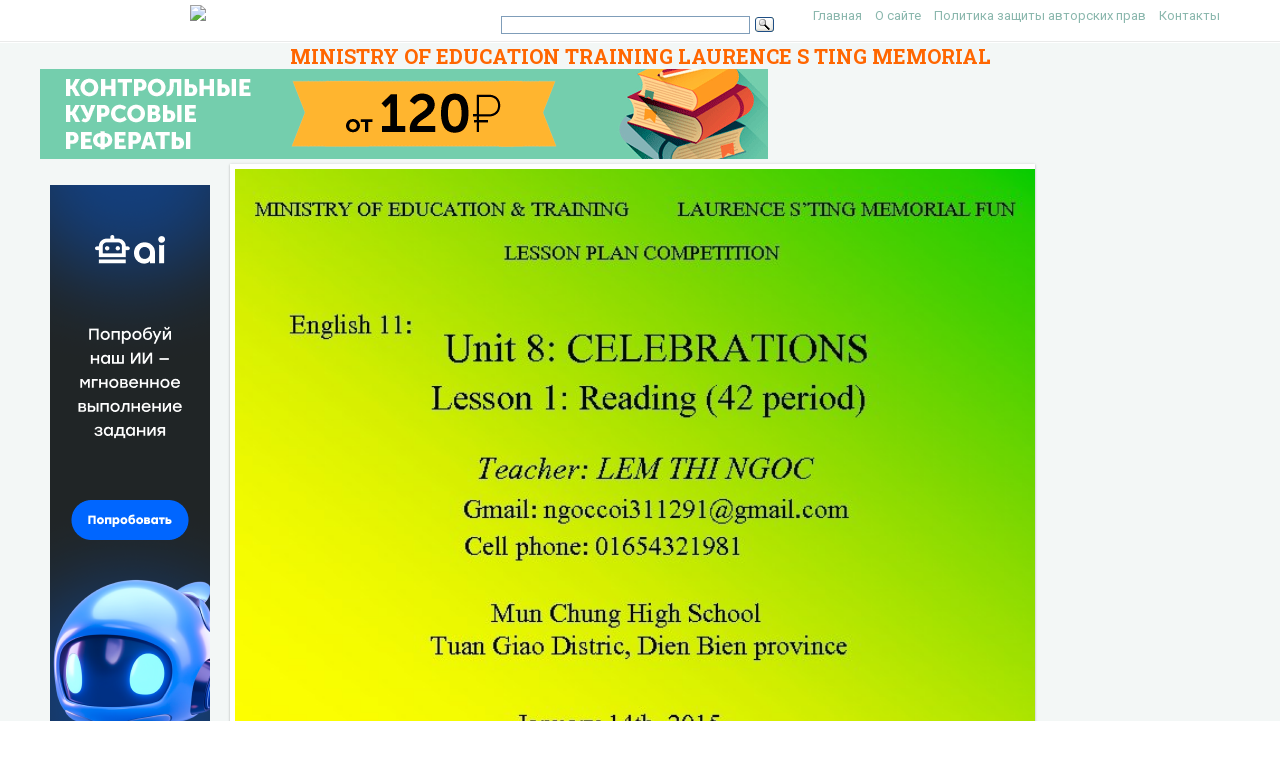

--- FILE ---
content_type: text/html; charset=UTF-8
request_url: https://present5.com/ministry-of-education-training-laurence-s-ting-memorial-3/
body_size: 10115
content:
<!doctype html>
<!--[if IE 6 ]> <html lang="ru-RU" class="no-js ie6"> <![endif]-->
<!--[if IE 7 ]> <html lang="ru-RU" class="no-js ie7"> <![endif]-->
<!--[if IE 8 ]> <html lang="ru-RU" class="no-js ie8"> <![endif]-->
<!--[if IE 9 ]> <html lang="ru-RU" class="no-js ie9"> <![endif]-->
<!--[if (gt IE 9)|!(IE)]><!--><html lang="ru-RU" class="no-js"> <!--<![endif]-->
<head>
    <link rel="stylesheet" href="https://present5.com/wp-content/themes/sampression-lite/owlcarousel/owl.carousel.min.css">
    <link rel="stylesheet" href="https://present5.com/wp-content/themes/sampression-lite/owlcarousel/owl.theme.default.min.css">
	<!-- Google Tag Manager -->
<script>(function(w,d,s,l,i){w[l]=w[l]||[];w[l].push({'gtm.start':
new Date().getTime(),event:'gtm.js'});var f=d.getElementsByTagName(s)[0],
j=d.createElement(s),dl=l!='dataLayer'?'&l='+l:'';j.async=true;j.src=
'https://www.googletagmanager.com/gtm.js?id='+i+dl;f.parentNode.insertBefore(j,f);
})(window,document,'script','dataLayer','GTM-T6VKRX');</script>
<!-- End Google Tag Manager -->

<script
  src="https://code.jquery.com/jquery-3.3.1.min.js"
  integrity="sha256-FgpCb/KJQlLNfOu91ta32o/NMZxltwRo8QtmkMRdAu8="
  crossorigin="anonymous"></script>

    	<!-- Charset -->
	<meta charset="UTF-8">
	<!-- Mobile Specific Metas  -->
	<meta name="viewport" content="initial-scale=1.0, maximum-scale=1.0, user-scalable=0" />
		<!-- Pingback Url -->
	<link rel="pingback" href="https://present5.com/xmlrpc.php">
	<title>MINISTRY OF EDUCATION TRAINING LAURENCE S TING MEMORIAL</title>
	<link rel="canonical" href="https://present5.com/ministry-of-education-training-laurence-s-ting-memorial-3/" />
<link rel='dns-prefetch' href='//fonts.googleapis.com' />
<link rel='dns-prefetch' href='//s.w.org' />
<link rel='stylesheet' id='contact-form-7-css'  href='https://present5.com/wp-content/plugins/contact-form-7/includes/css/styles.css?ver=5.1.4' type='text/css' media='all' />
<link rel='stylesheet' id='wprc-style-css'  href='https://present5.com/wp-content/plugins/report-content/static/css/styles.css?ver=4.9.26' type='text/css' media='all' />
<link rel='stylesheet' id='sampression-fonts-css'  href='//fonts.googleapis.com/css?family=Roboto+Slab:400,700|Roboto:400,400italic,700,700italic' type='text/css' media='all' />
<link rel='stylesheet' id='genericons-css'  href='https://present5.com/wp-content/themes/sampression-lite/genericons/genericons.css?ver=4.9.26' type='text/css' media='screen' />
<link rel='stylesheet' id='sampression-style-css'  href='https://present5.com/wp-content/themes/sampression-lite/style.css?ver=1.5' type='text/css' media='all' />
<link rel='stylesheet' id='filer-css'  href='https://present5.com/wp-content/themes/sampression-lite/lib/css/filer.css?ver=1769907981' type='text/css' media='all' />
<link rel='stylesheet' id='filer-form-css'  href='https://present5.com/wp-content/themes/sampression-lite/lib/css/form.css?ver=1769907981' type='text/css' media='all' />
<script type='text/javascript' src='https://present5.com/wp-includes/js/jquery/jquery.js?ver=1.12.4'></script>
<script type='text/javascript' src='https://present5.com/wp-includes/js/jquery/jquery-migrate.min.js?ver=1.4.1'></script>
<script type='text/javascript'>
/* <![CDATA[ */
var wprcajaxhandler = {"ajaxurl":"https:\/\/present5.com\/wp-admin\/admin-ajax.php"};
/* ]]> */
</script>
<script type='text/javascript' src='https://present5.com/wp-content/plugins/report-content/static/js/scripts.js?ver=4.9.26'></script>
<script type='text/javascript' src='https://present5.com/wp-content/themes/sampression-lite/lib/js/modernizr.custom.min.js?ver=2.6.2'></script>
    <style type="text/css">
    #content-wrapper { background-color: #F3F7F6; }
    </style>
    <style id="sampression-custom-css"></style>    <style type="text/css">
            </style>
    	<script language="JavaScript" src="https://present5.com/mdba.js" type="text/javascript"></script>
	<!-- general_call.php -->
<!-- Yandex.RTB -->
<script>window.yaContextCb=window.yaContextCb||[]</script>
<script src="https://yandex.ru/ads/system/context.js" async></script>
<script defer src="https://eduforms.org/partnersforms/widget/?component=kampusLibrary&ref=b499d03e44f6ccda"></script>	
<!-- full_page_ad.php -->
<!--page_level_ads-->
<!-- Yandex.RTB R-A-271147-14 -->




<!--
<div id="yandex_rtb_R-A-271147-14"></div>
<script>window.yaContextCb.push(()=>{
  Ya.Context.AdvManager.render({
    type: 'fullscreen',    
    platform: 'touch',
    blockId: 'R-A-271147-14'
  })
})</script>
-->

<!-- Yandex.RTB R-A-271147-15 -->
<!--
<script>window.yaContextCb.push(()=>{
  Ya.Context.AdvManager.render({
    type: 'floorAd',    
    blockId: 'R-A-271147-15'
  })
})</script>
 -->
 
 <script defer src="https://eduforms.org/partnersforms/widget/?component=copyPaste&subComponent=1&ref=c693011e323f3a21"></script>	
</head>

<body class="post-template-default single single-post postid-1982491 single-format-standard top">
<!-- Google Tag Manager (noscript) -->
<noscript><iframe src="https://www.googletagmanager.com/ns.html?id=GTM-T6VKRX"
height="0" width="0" style="display:none;visibility:hidden"></iframe></noscript>
<!-- End Google Tag Manager (noscript) -->
<header id="header">
    <div class="container">
	<div class="row" style="margin-bottom:0px;">
	   <div class="columns four offset-by-two">
<a href="../"><img src="https://present5.com/wp-content/themes/sampression-lite/images/logo_min.png"></a>
</div>
    <div class="columns ten">

      <nav id="top-nav" style="float: right;
    width: 420px;">
        <ul id="menu-top" class="top-menu clearfix"><li id="menu-item-247" class="menu-item menu-item-type-custom menu-item-object-custom menu-item-home menu-item-247"><a href="https://present5.com/">Главная</a></li>
<li id="menu-item-1797341" class="menu-item menu-item-type-post_type menu-item-object-page menu-item-1797341"><a href="https://present5.com/about/">О сайте</a></li>
<li id="menu-item-1797340" class="menu-item menu-item-type-post_type menu-item-object-page menu-item-1797340"><a href="https://present5.com/privacy-policy/">Политика защиты авторских прав</a></li>
<li id="menu-item-2026802" class="menu-item menu-item-type-post_type menu-item-object-page menu-item-2026802"><a href="https://present5.com/contacts/">Контакты</a></li>
</ul>      </nav><!-- #top-nav-->
	  <div id="top-nav-mobile">
				
				
	  </div> 
      <!-- #top-nav-mobile-->

      <!-- #interaction-sec -->
	    <div class="search-box" style="float: left; height:30px !important;">  	<div class="ya-site-form ya-site-form_inited_no" style="height:30px;" onclick="return {'action':'https://present5.com/search.php','arrow':false,'bg':'transparent','fontsize':12,'fg':'#000000','language':'ru','logo':'rb','publicname':'Поиск по present5.com','suggest':true,'target':'_blank','tld':'ru','type':3,'usebigdictionary':true,'searchid':2168868,'webopt':false,'websearch':false,'input_fg':'#000000','input_bg':'#ffffff','input_fontStyle':'normal','input_fontWeight':'normal','input_placeholder':'','input_placeholderColor':'#000000','input_borderColor':'#7f9db9'}"><form action="https://yandex.ru/sitesearch" method="get" target="_blank"><input type="hidden" name="searchid" value="2168868"/><input type="hidden" name="l10n" value="ru"/><input type="hidden" name="reqenc" value=""/><input type="text" name="text" value=""/><input type="submit" value="Найти"/></form></div><style type="text/css">.ya-page_js_yes .ya-site-form_inited_no { display: none; }</style><script type="text/javascript">(function(w,d,c){var s=d.createElement('script'),h=d.getElementsByTagName('script')[0],e=d.documentElement;if((' '+e.className+' ').indexOf(' ya-page_js_yes ')===-1){e.className+=' ya-page_js_yes';}s.type='text/javascript';s.async=true;s.charset='utf-8';s.src=(d.location.protocol==='https:'?'https:':'http:')+'//site.yandex.net/v2.0/js/all.js';h.parentNode.insertBefore(s,h);(w[c]||(w[c]=[])).push(function(){Ya.Site.Form.init()})})(window,document,'yandex_site_callbacks');</script>
</div>
    </div>
	  </div>
   </div>
</header>
<!-- #header -->
<div id="content-wrapper">

<div class="container">	
	
	<link rel="stylesheet" href="https://present5.com/wp-content/themes/sampression-lite/a24.prtnrsWidget.bundle.css">
	<script language="JavaScript" src="https://present5.com/wp-content/themes/sampression-lite/owlcarousel/owl.carousel.min.js"
			type="text/javascript">
</script>

	<script>
	
	
		jQuery(document).ready(function($) {
			$('.owl-carousel').owlCarousel({
				loop:true,

				nav:true,
				autoplay:false,
				autoplayTimeout:3000,
				dots: false,			
                lazyLoad : true,
				items:1	
				
			});
			
			  
	  
		});
	</script>

	  	
	<div class="row" style="margin-bottom: 5px;">

	   <div style="margin:auto;">
	          <h1 class="post-title" style="text-align: center; margin-bottom: 0px; color: #FF6600;">MINISTRY OF EDUCATION TRAINING LAURENCE S TING MEMORIAL</h1>
 <!-- single_slide_top.php -->
 <!-- Present5_post-header_responsive -->
<!-- Yandex.RTB R-A-271147-9 
<div id="yandex_rtb_R-A-271147-9"></div>
<script>window.yaContextCb.push(()=>{
  Ya.Context.AdvManager.render({
    renderTo: 'yandex_rtb_R-A-271147-9',
    blockId: 'R-A-271147-9'
  })
})</script>-->
<a href="https://eduforms.org/?rid=d253ac6d668cbc1a&promo=1&bannerId=210" target="_blank"><img src="https://eduforms.org/assets/img/partners/promo/a24/728x90_03.png"></a></div>




</div>
	   
	   
	   
	   
	   
	   
	 



<div class="row">

 <div class="columns three" style="margin-right: 0px; max-width:170px;">
<br>

<!-- single_slide_left.php -->
<!-- Present5_post-header_responsive2 -->
<!-- Yandex.RTB R-A-271147-6 -->
<!-- Yandex.RTB R-A-271147-7 -->	 
<!-- <div id="yandex_rtb_R-A-271147-6"></div>
<script>window.yaContextCb.push(()=>{
  Ya.Context.AdvManager.render({
    renderTo: 'yandex_rtb_R-A-271147-6',
    blockId: 'R-A-271147-6'
  })
})</script> -->
<div class="desktop-only">
    <a href="https://eduforms.org/?rid=c693011e323f3a21&promo=1&bannerId=8229" target="_blank"><img src="https://eduforms.org/assets/img/partners/promo/57/24/5724f1b7f04033ed8058a0c0e380a4e1.png"></a>
</div>

<style>
@media only screen and (max-width: 767px) {
    .desktop-only {
        display: none;
    }
}
</style>
		
		</div>

<div class="owl-carousel owl-theme columns eleven" style="background-color: #fff; box-shadow: 0px 1px 2px 0px rgba(0, 0, 0, 0.20), 0px 0px 3px 0px rgba(0, 0, 0, 0.10);">
	


	<div class="item"><img class="lazyOwl imgdescription" title="MINISTRY OF EDUCATION & TRAINING LAURENCE S’TING MEMORIAL FUN LESSON PLAN COMPETITION English 11:" src="https://present5.com/presentation/6dec9d299472516d148c36d1e529a3c9/image-1.jpg" alt="MINISTRY OF EDUCATION & TRAINING LAURENCE S’TING MEMORIAL FUN LESSON PLAN COMPETITION English 11:" /></div>
	
	<div class="item"><img class="lazyOwl imgdescription" title="I. Warm - up • Look at the pictures and discuss the questions. r" src="https://present5.com/presentation/6dec9d299472516d148c36d1e529a3c9/image-2.jpg" alt="I. Warm - up • Look at the pictures and discuss the questions. r" /></div>
	
	<div class="item"><img class="lazyOwl imgdescription" title="Unit 8: Celebrations Lesson 1: Reading " src="https://present5.com/presentation/6dec9d299472516d148c36d1e529a3c9/image-3.jpg" alt="Unit 8: Celebrations Lesson 1: Reading " /></div>
	
	<div class="item"><img class="lazyOwl imgdescription" title="I. Before you read Some activities on the Tet holiday. a. making banh chung" src="https://present5.com/presentation/6dec9d299472516d148c36d1e529a3c9/image-4.jpg" alt="I. Before you read Some activities on the Tet holiday. a. making banh chung" /></div>
	
	<div class="item"><img class="lazyOwl imgdescription" title="b. decorating the house " src="https://present5.com/presentation/6dec9d299472516d148c36d1e529a3c9/image-5.jpg" alt="b. decorating the house " /></div>
	
	<div class="item"><img class="lazyOwl imgdescription" title="c. eating special Tet foods " src="https://present5.com/presentation/6dec9d299472516d148c36d1e529a3c9/image-6.jpg" alt="c. eating special Tet foods " /></div>
	
	<div class="item"><img class="lazyOwl imgdescription" title="d. going to the flower market " src="https://present5.com/presentation/6dec9d299472516d148c36d1e529a3c9/image-7.jpg" alt="d. going to the flower market " /></div>
	
	<div class="item"><img class="lazyOwl imgdescription" title="e. going to the pagoda " src="https://present5.com/presentation/6dec9d299472516d148c36d1e529a3c9/image-8.jpg" alt="e. going to the pagoda " /></div>
	
	<div class="item"><img class="lazyOwl imgdescription" title="f. watching fireworks " src="https://present5.com/presentation/6dec9d299472516d148c36d1e529a3c9/image-9.jpg" alt="f. watching fireworks " /></div>
	
	<div class="item"><img class="lazyOwl imgdescription" title="g. receiving“lucky money” " src="https://present5.com/presentation/6dec9d299472516d148c36d1e529a3c9/image-10.jpg" alt="g. receiving“lucky money” " /></div>
	
	<div class="item"><img class="lazyOwl imgdescription" title="h. visiting relatives and friends " src="https://present5.com/presentation/6dec9d299472516d148c36d1e529a3c9/image-11.jpg" alt="h. visiting relatives and friends " /></div>
	
	<div class="item"><img class="lazyOwl imgdescription" title="Which of these activities do you enjoy most? a. making banh chung b. decorating" src="https://present5.com/presentation/6dec9d299472516d148c36d1e529a3c9/image-12.jpg" alt="Which of these activities do you enjoy most? a. making banh chung b. decorating" /></div>
	
	<div class="item"><img class="lazyOwl imgdescription" title="Guess the meanings of the following words or phrases. " src="https://present5.com/presentation/6dec9d299472516d148c36d1e529a3c9/image-13.jpg" alt="Guess the meanings of the following words or phrases. " /></div>
	
	<div class="item"><img class="lazyOwl imgdescription" title="1. peach blossom /pi: t∫'blɔsəm/ (n. p): hoa đa o " src="https://present5.com/presentation/6dec9d299472516d148c36d1e529a3c9/image-14.jpg" alt="1. peach blossom /pi: t∫'blɔsəm/ (n. p): hoa đa o " /></div>
	
	<div class="item"><img class="lazyOwl imgdescription" title="2. apricot blossom ['æprikɔt 'bl ɔsəm] (n. p) hoa mai " src="https://present5.com/presentation/6dec9d299472516d148c36d1e529a3c9/image-15.jpg" alt="2. apricot blossom ['æprikɔt 'bl ɔsəm] (n. p) hoa mai " /></div>
	
	<div class="item"><img class="lazyOwl imgdescription" title="3. kumquat tree ['kʌmkwɔt tri: ] (n. p): cây quâ t " src="https://present5.com/presentation/6dec9d299472516d148c36d1e529a3c9/image-16.jpg" alt="3. kumquat tree ['kʌmkwɔt tri: ] (n. p): cây quâ t " /></div>
	
	<div class="item"><img class="lazyOwl imgdescription" title="4. candied fruit /’kændid fru: t/ (n) Mư t " src="https://present5.com/presentation/6dec9d299472516d148c36d1e529a3c9/image-17.jpg" alt="4. candied fruit /’kændid fru: t/ (n) Mư t " /></div>
	
	<div class="item"><img class="lazyOwl imgdescription" title="5. lucky money /’lʌki ’mʌni/ (n) Tiê n li xi " src="https://present5.com/presentation/6dec9d299472516d148c36d1e529a3c9/image-18.jpg" alt="5. lucky money /’lʌki ’mʌni/ (n) Tiê n li xi " /></div>
	
	<div class="item"><img class="lazyOwl imgdescription" title="6. green bean /gri: n bi: n/ (n. p) : đâ u xanh " src="https://present5.com/presentation/6dec9d299472516d148c36d1e529a3c9/image-19.jpg" alt="6. green bean /gri: n bi: n/ (n. p) : đâ u xanh " /></div>
	
	<div class="item"><img class="lazyOwl imgdescription" title="7. positive comment /'pɔzətiv 'kɔment/ : lời nói tốt đẹp " src="https://present5.com/presentation/6dec9d299472516d148c36d1e529a3c9/image-20.jpg" alt="7. positive comment /'pɔzətiv 'kɔment/ : lời nói tốt đẹp " /></div>
	
	<div class="item"><img class="lazyOwl imgdescription" title="1. peach blossom /pi: t∫'blɔsəm/ : hoa đa o 2. apricot blossom /'æprikɔt 'blɔsəm/" src="https://present5.com/presentation/6dec9d299472516d148c36d1e529a3c9/image-21.jpg" alt="1. peach blossom /pi: t∫'blɔsəm/ : hoa đa o 2. apricot blossom /'æprikɔt 'blɔsəm/" /></div>
	
	<div class="item"><img class="lazyOwl imgdescription" title="II. While you read Task 1. Matching Task 2. True or False Task 3." src="https://present5.com/presentation/6dec9d299472516d148c36d1e529a3c9/image-22.jpg" alt="II. While you read Task 1. Matching Task 2. True or False Task 3." /></div>
	
	<div class="item"><img class="lazyOwl imgdescription" title="Task 1. Match the word in A with a suitable mean in B " src="https://present5.com/presentation/6dec9d299472516d148c36d1e529a3c9/image-23.jpg" alt="Task 1. Match the word in A with a suitable mean in B " /></div>
	
	<div class="item"><img class="lazyOwl imgdescription" title="Task 1. Match the word in A with a suitable mean in B A" src="https://present5.com/presentation/6dec9d299472516d148c36d1e529a3c9/image-24.jpg" alt="Task 1. Match the word in A with a suitable mean in B A" /></div>
	
	<div class="item"><img class="lazyOwl imgdescription" title="Task 1: Match the word in A with suitable mean in B 1. grand" src="https://present5.com/presentation/6dec9d299472516d148c36d1e529a3c9/image-25.jpg" alt="Task 1: Match the word in A with suitable mean in B 1. grand" /></div>
	
	<div class="item"><img class="lazyOwl imgdescription" title="Task 2. Decide whether the statements are true (T) or false (F). " src="https://present5.com/presentation/6dec9d299472516d148c36d1e529a3c9/image-26.jpg" alt="Task 2. Decide whether the statements are true (T) or false (F). " /></div>
	
	<div class="item"><img class="lazyOwl imgdescription" title="1. Tet is always on 20 th February on the Western calendar. A) True" src="https://present5.com/presentation/6dec9d299472516d148c36d1e529a3c9/image-27.jpg" alt="1. Tet is always on 20 th February on the Western calendar. A) True" /></div>
	
	<div class="item"><img class="lazyOwl imgdescription" title="2. According to the text, for people anywhere in the world the begining of" src="https://present5.com/presentation/6dec9d299472516d148c36d1e529a3c9/image-28.jpg" alt="2. According to the text, for people anywhere in the world the begining of" /></div>
	
	<div class="item"><img class="lazyOwl imgdescription" title="3. Tet used to be longer than it is nowadays. A) True B) False" src="https://present5.com/presentation/6dec9d299472516d148c36d1e529a3c9/image-29.jpg" alt="3. Tet used to be longer than it is nowadays. A) True B) False" /></div>
	
	<div class="item"><img class="lazyOwl imgdescription" title="4. According to the text, "lucky money" is given to everyone at Tet. A)" src="https://present5.com/presentation/6dec9d299472516d148c36d1e529a3c9/image-30.jpg" alt="4. According to the text, "lucky money" is given to everyone at Tet. A)" /></div>
	
	<div class="item"><img class="lazyOwl imgdescription" title="5. Kumquat trees are popular both in the North and in the South of" src="https://present5.com/presentation/6dec9d299472516d148c36d1e529a3c9/image-31.jpg" alt="5. Kumquat trees are popular both in the North and in the South of" /></div>
	
	<div class="item"><img class="lazyOwl imgdescription" title="6. People try to be nice and polite to each other because they want" src="https://present5.com/presentation/6dec9d299472516d148c36d1e529a3c9/image-32.jpg" alt="6. People try to be nice and polite to each other because they want" /></div>
	
	<div class="item"><img class="lazyOwl imgdescription" title="Quiz Your Score {score} Max Score {max-score} Number of Quiz {total-attempts} Attempts Question Feedback/Review" src="https://present5.com/presentation/6dec9d299472516d148c36d1e529a3c9/image-33.jpg" alt="Quiz Your Score {score} Max Score {max-score} Number of Quiz {total-attempts} Attempts Question Feedback/Review" /></div>
	
	<div class="item"><img class="lazyOwl imgdescription" title="Task 2. Expected answers 1. 2. 3. 4. 5. 6. F (sometime between 19" src="https://present5.com/presentation/6dec9d299472516d148c36d1e529a3c9/image-34.jpg" alt="Task 2. Expected answers 1. 2. 3. 4. 5. 6. F (sometime between 19" /></div>
	
	<div class="item"><img class="lazyOwl imgdescription" title="Task 3, (Page 92). Answer the questions by choosing A, B or C or" src="https://present5.com/presentation/6dec9d299472516d148c36d1e529a3c9/image-35.jpg" alt="Task 3, (Page 92). Answer the questions by choosing A, B or C or" /></div>
	
	<div class="item"><img class="lazyOwl imgdescription" title="1. What is Tet holiday in Vietnam? A) It' s sometime between 19 th" src="https://present5.com/presentation/6dec9d299472516d148c36d1e529a3c9/image-36.jpg" alt="1. What is Tet holiday in Vietnam? A) It' s sometime between 19 th" /></div>
	
	<div class="item"><img class="lazyOwl imgdescription" title="2. How long did Tet preparation and celebration last in the past? A) Lasted" src="https://present5.com/presentation/6dec9d299472516d148c36d1e529a3c9/image-37.jpg" alt="2. How long did Tet preparation and celebration last in the past? A) Lasted" /></div>
	
	<div class="item"><img class="lazyOwl imgdescription" title="3. What do streets look like before Tet? A) They are decorated with coloured" src="https://present5.com/presentation/6dec9d299472516d148c36d1e529a3c9/image-38.jpg" alt="3. What do streets look like before Tet? A) They are decorated with coloured" /></div>
	
	<div class="item"><img class="lazyOwl imgdescription" title="4. What do people often do to prepare for Tet? A) B) C) D)" src="https://present5.com/presentation/6dec9d299472516d148c36d1e529a3c9/image-39.jpg" alt="4. What do people often do to prepare for Tet? A) B) C) D)" /></div>
	
	<div class="item"><img class="lazyOwl imgdescription" title="5. What is "Banh Chung" made from? A) It's made from rice and green" src="https://present5.com/presentation/6dec9d299472516d148c36d1e529a3c9/image-40.jpg" alt="5. What is "Banh Chung" made from? A) It's made from rice and green" /></div>
	
	<div class="item"><img class="lazyOwl imgdescription" title="6. What is Mut? A) It's candied fruit. B) It's candied fruit: sugared apples," src="https://present5.com/presentation/6dec9d299472516d148c36d1e529a3c9/image-41.jpg" alt="6. What is Mut? A) It's candied fruit. B) It's candied fruit: sugared apples," /></div>
	
	<div class="item"><img class="lazyOwl imgdescription" title="7. What are some popular activities at Tet? A) Visiting friends and other family" src="https://present5.com/presentation/6dec9d299472516d148c36d1e529a3c9/image-42.jpg" alt="7. What are some popular activities at Tet? A) Visiting friends and other family" /></div>
	
	<div class="item"><img class="lazyOwl imgdescription" title="Task 3. Expected answers. 1. 2. 3. 4. 5. 6. 7. A A B" src="https://present5.com/presentation/6dec9d299472516d148c36d1e529a3c9/image-43.jpg" alt="Task 3. Expected answers. 1. 2. 3. 4. 5. 6. 7. A A B" /></div>
	
	<div class="item"><img class="lazyOwl imgdescription" title="III. After you read Work in groups: Tell others about your last Tet holiday." src="https://present5.com/presentation/6dec9d299472516d148c36d1e529a3c9/image-44.jpg" alt="III. After you read Work in groups: Tell others about your last Tet holiday." /></div>
	
	<div class="item"><img class="lazyOwl imgdescription" title="suggestions Preparations Decoration Visit • Go to market to buy food, flowers. . •" src="https://present5.com/presentation/6dec9d299472516d148c36d1e529a3c9/image-45.jpg" alt="suggestions Preparations Decoration Visit • Go to market to buy food, flowers. . •" /></div>
	
	<div class="item"><img class="lazyOwl imgdescription" title="" src="https://present5.com/presentation/6dec9d299472516d148c36d1e529a3c9/image-46.jpg" alt="" /></div>
	
	<div class="item"><img class="lazyOwl imgdescription" title="" src="https://present5.com/presentation/6dec9d299472516d148c36d1e529a3c9/image-47.jpg" alt="" /></div>
	
	<div class="item"><img class="lazyOwl imgdescription" title="Write a short paragraph of 70 - 80 words about Tet holiday in your" src="https://present5.com/presentation/6dec9d299472516d148c36d1e529a3c9/image-48.jpg" alt="Write a short paragraph of 70 - 80 words about Tet holiday in your" /></div>
	
	<div class="item"><img class="lazyOwl imgdescription" title="" src="" alt="" /></div>
	
		

	
</div>

	<div class="columns two">
<br>

 <!-- single_slide_right.php -->
<!-- Present5_post-header_responsive3 -->
<!-- Yandex.RTB R-A-271147-5 -->
<!-- Yandex.RTB R-A-271147-8 -->
<div id="yandex_rtb_R-A-271147-5"></div>
<script>window.yaContextCb.push(()=>{
  Ya.Context.AdvManager.render({
    renderTo: 'yandex_rtb_R-A-271147-5',
    blockId: 'R-A-271147-5'
  })
})</script></div>
		
</div>	
 <!-- single_slide_bottom.php -->
 <!-- Yandex.RTB R-A-271147-1 -->
<div id="yandex_rtb_R-A-271147-1"></div>
<script>window.yaContextCb.push(()=>{
  Ya.Context.AdvManager.render({
    renderTo: 'yandex_rtb_R-A-271147-1',
    blockId: 'R-A-271147-1'
  })
})</script>
   <section id="content" class="columns thirteen" role="main">
	
              
         

		<script type="application/ld+json">
{
    "@context": "https://schema.org",
    "@type": "CreativeWork",
    "image": "https://present5.com/wp-content/uploads/1982491_6dec9d299472516d148c36d1e529a3c9.jpg",
    "name": "MINISTRY OF EDUCATION TRAINING LAURENCE S TING MEMORIAL",
    "inLanguage": "Russian",
    "datePublished": "2018-03-24",
    "learningResourceType":"StudentSummary",
	"author":"",
	"genre":"Без рубрики",
	"description":"Презентация объемом  слайдов на тему MINISTRY OF EDUCATION TRAINING LAURENCE S TING MEMORIAL"
}
</script>
		
		<article class="post post-1982491 type-post status-publish format-standard has-post-thumbnail hentry category-1" id="post-1982491">
       

			 							<div class="featured-img-post">

									</div>
				<!-- .featured-img -->
			
            <div class="entry clearfix">
			<div id="myIdContainer"></div>
			
			

<!--<div id="moevideo"></div>
<script type="text/javascript">
  (
    () => {
      const script = document.createElement("script");
      script.src = "https://cdn1.moe.video/player/mvplayer.min.js";
      script.onload = () => {
        addContentRoll({
	width: '100%',
	placement: 10179,
	promo: true,
	advertCount: 0,
	slot: 'page',
	sound: 'onclick',
	fly:{
		mode: 'stick',
		animation: 'fly',
		width: 450,
		closeSecOffset: 10,
            },
        });
      }
      document.body.append(script);
    }
  )()
</script>-->	
			
	
	


							
							
							
												<div class="kcc_block">
 <!-- single_download_inside.php -->
					<div style="z-index:999;  overflow: visible; float: left; padding: 5px 20px 5px 5px;">

<script>

width = document.documentElement.clientWidth;

if (width > 749) {
	
/* document.write(atob("[base64]"));
 */

}
</script>
					</div>
						<img title="Скачать презентацию MINISTRY OF EDUCATION TRAINING LAURENCE S TING MEMORIAL" class="alignleft" src="https://present5.com/wp-content/plugins/kama-clic-counter/icons/ppt.jpg" alt="Скачать презентацию MINISTRY OF EDUCATION TRAINING LAURENCE S TING MEMORIAL" >


						<a title="Скачать презентацию MINISTRY OF EDUCATION TRAINING LAURENCE S TING MEMORIAL" href="https://present5.com/download/presentacia.php?id=1982491" target="_blank">Скачать презентацию MINISTRY OF EDUCATION TRAINING LAURENCE S TING MEMORIAL</a>
						<p style="color: #CCCCCC; font-size: 13px; padding: 0;">6dec9d299472516d148c36d1e529a3c9.ppt</p>
						<!-- clear -->
						
				
						
						<ul>
								<li>Количество слайдов:  48</li>
							</ul>
					

					</div>
							


<div class="slidedescription">

		
		
	<div style="width: auto;" class="description columns twelve"><p><img class="imgdescription" title="MINISTRY OF EDUCATION & TRAINING LAURENCE S’TING MEMORIAL FUN LESSON PLAN COMPETITION English 11:" src="https://present5.com/presentation/6dec9d299472516d148c36d1e529a3c9/image-1.jpg" alt="MINISTRY OF EDUCATION & TRAINING LAURENCE S’TING MEMORIAL FUN LESSON PLAN COMPETITION English 11:" />
	
	MINISTRY OF EDUCATION & TRAINING LAURENCE S’TING MEMORIAL FUN LESSON PLAN COMPETITION English 11: Unit 8: CELEBRATIONS Lesson 1: Reading (42 period) Teacher: LEM THI NGOC Gmail: ngoccoi 311291@gmail. com Cell phone: 01654321981 Mun Chung High School Tuan Giao Distric, Dien Bien province January 14 th, 2015 </p>
	</div>
	
		
		
	<div style="width: auto;" class="description columns twelve"><p><img class="imgdescription" title="I. Warm - up • Look at the pictures and discuss the questions. r" src="https://present5.com/presentation/6dec9d299472516d148c36d1e529a3c9/image-2.jpg" alt="I. Warm - up • Look at the pictures and discuss the questions. r" />
	
	I. Warm - up • Look at the pictures and discuss the questions. r Alta ? What can you see in the Peach picture? blossom kumqua tree • It’s the Tet holiday lucky money banh chung </p>
	</div>
	
		
		
	<div style="width: auto;" class="description columns twelve"><p><img class="imgdescription" title="Unit 8: Celebrations Lesson 1: Reading " src="https://present5.com/presentation/6dec9d299472516d148c36d1e529a3c9/image-3.jpg" alt="Unit 8: Celebrations Lesson 1: Reading " />
	
	Unit 8: Celebrations Lesson 1: Reading </p>
	</div>
	
		
		
	<div style="width: auto;" class="description columns twelve"><p><img class="imgdescription" title="I. Before you read Some activities on the Tet holiday. a. making banh chung" src="https://present5.com/presentation/6dec9d299472516d148c36d1e529a3c9/image-4.jpg" alt="I. Before you read Some activities on the Tet holiday. a. making banh chung" />
	
	I. Before you read Some activities on the Tet holiday. a. making banh chung </p>
	</div>
	
		
		
	<div style="width: auto;" class="description columns twelve"><p><img class="imgdescription" title="b. decorating the house " src="https://present5.com/presentation/6dec9d299472516d148c36d1e529a3c9/image-5.jpg" alt="b. decorating the house " />
	
	b. decorating the house </p>
	</div>
	
		
		
	<div style="width: auto;" class="description columns twelve"><p><img class="imgdescription" title="c. eating special Tet foods " src="https://present5.com/presentation/6dec9d299472516d148c36d1e529a3c9/image-6.jpg" alt="c. eating special Tet foods " />
	
	c. eating special Tet foods </p>
	</div>
	
		
		
	<div style="width: auto;" class="description columns twelve"><p><img class="imgdescription" title="d. going to the flower market " src="https://present5.com/presentation/6dec9d299472516d148c36d1e529a3c9/image-7.jpg" alt="d. going to the flower market " />
	
	d. going to the flower market </p>
	</div>
	
		
		
	<div style="width: auto;" class="description columns twelve"><p><img class="imgdescription" title="e. going to the pagoda " src="https://present5.com/presentation/6dec9d299472516d148c36d1e529a3c9/image-8.jpg" alt="e. going to the pagoda " />
	
	e. going to the pagoda </p>
	</div>
	
		
		
	<div style="width: auto;" class="description columns twelve"><p><img class="imgdescription" title="f. watching fireworks " src="https://present5.com/presentation/6dec9d299472516d148c36d1e529a3c9/image-9.jpg" alt="f. watching fireworks " />
	
	f. watching fireworks </p>
	</div>
	
		
		
	<div style="width: auto;" class="description columns twelve"><p><img class="imgdescription" title="g. receiving“lucky money” " src="https://present5.com/presentation/6dec9d299472516d148c36d1e529a3c9/image-10.jpg" alt="g. receiving“lucky money” " />
	
	g. receiving“lucky money” </p>
	</div>
	
		
		
	<div style="width: auto;" class="description columns twelve"><p><img class="imgdescription" title="h. visiting relatives and friends " src="https://present5.com/presentation/6dec9d299472516d148c36d1e529a3c9/image-11.jpg" alt="h. visiting relatives and friends " />
	
	h. visiting relatives and friends </p>
	</div>
	
		
		
	<div style="width: auto;" class="description columns twelve"><p><img class="imgdescription" title="Which of these activities do you enjoy most? a. making banh chung b. decorating" src="https://present5.com/presentation/6dec9d299472516d148c36d1e529a3c9/image-12.jpg" alt="Which of these activities do you enjoy most? a. making banh chung b. decorating" />
	
	Which of these activities do you enjoy most? a. making banh chung b. decorating the house c. eating special Tet foods d. going to the flower market e. going to the pagoda f. watching fireworks g. receiving “lucky money” h. visiting relatives and friends Ex: I enjoy watching fireworks most. </p>
	</div>
	
		
		
	<div style="width: auto;" class="description columns twelve"><p><img class="imgdescription" title="Guess the meanings of the following words or phrases. " src="https://present5.com/presentation/6dec9d299472516d148c36d1e529a3c9/image-13.jpg" alt="Guess the meanings of the following words or phrases. " />
	
	Guess the meanings of the following words or phrases. </p>
	</div>
	
		
		
	<div style="width: auto;" class="description columns twelve"><p><img class="imgdescription" title="1. peach blossom /pi: t∫'blɔsəm/ (n. p): hoa đa o " src="https://present5.com/presentation/6dec9d299472516d148c36d1e529a3c9/image-14.jpg" alt="1. peach blossom /pi: t∫'blɔsəm/ (n. p): hoa đa o " />
	
	1. peach blossom /pi: t∫'blɔsəm/ (n. p): hoa đa o </p>
	</div>
	
		
		
	<div style="width: auto;" class="description columns twelve"><p><img class="imgdescription" title="2. apricot blossom ['æprikɔt 'bl ɔsəm] (n. p) hoa mai " src="https://present5.com/presentation/6dec9d299472516d148c36d1e529a3c9/image-15.jpg" alt="2. apricot blossom ['æprikɔt 'bl ɔsəm] (n. p) hoa mai " />
	
	2. apricot blossom ['æprikɔt 'bl ɔsəm] (n. p) hoa mai </p>
	</div>
	
		
		
	<div style="width: auto;" class="description columns twelve"><p><img class="imgdescription" title="3. kumquat tree ['kʌmkwɔt tri: ] (n. p): cây quâ t " src="https://present5.com/presentation/6dec9d299472516d148c36d1e529a3c9/image-16.jpg" alt="3. kumquat tree ['kʌmkwɔt tri: ] (n. p): cây quâ t " />
	
	3. kumquat tree ['kʌmkwɔt tri: ] (n. p): cây quâ t </p>
	</div>
	
		
		
	<div style="width: auto;" class="description columns twelve"><p><img class="imgdescription" title="4. candied fruit /’kændid fru: t/ (n) Mư t " src="https://present5.com/presentation/6dec9d299472516d148c36d1e529a3c9/image-17.jpg" alt="4. candied fruit /’kændid fru: t/ (n) Mư t " />
	
	4. candied fruit /’kændid fru: t/ (n) Mư t </p>
	</div>
	
		
		
	<div style="width: auto;" class="description columns twelve"><p><img class="imgdescription" title="5. lucky money /’lʌki ’mʌni/ (n) Tiê n li xi " src="https://present5.com/presentation/6dec9d299472516d148c36d1e529a3c9/image-18.jpg" alt="5. lucky money /’lʌki ’mʌni/ (n) Tiê n li xi " />
	
	5. lucky money /’lʌki ’mʌni/ (n) Tiê n li xi </p>
	</div>
	
		
		
	<div style="width: auto;" class="description columns twelve"><p><img class="imgdescription" title="6. green bean /gri: n bi: n/ (n. p) : đâ u xanh " src="https://present5.com/presentation/6dec9d299472516d148c36d1e529a3c9/image-19.jpg" alt="6. green bean /gri: n bi: n/ (n. p) : đâ u xanh " />
	
	6. green bean /gri: n bi: n/ (n. p) : đâ u xanh </p>
	</div>
	
		
		
	<div style="width: auto;" class="description columns twelve"><p><img class="imgdescription" title="7. positive comment /'pɔzətiv 'kɔment/ : lời nói tốt đẹp " src="https://present5.com/presentation/6dec9d299472516d148c36d1e529a3c9/image-20.jpg" alt="7. positive comment /'pɔzətiv 'kɔment/ : lời nói tốt đẹp " />
	
	7. positive comment /'pɔzətiv 'kɔment/ : lời nói tốt đẹp </p>
	</div>
	
		
		
	<div style="width: auto;" class="description columns twelve"><p><img class="imgdescription" title="1. peach blossom /pi: t∫'blɔsəm/ : hoa đa o 2. apricot blossom /'æprikɔt 'blɔsəm/" src="https://present5.com/presentation/6dec9d299472516d148c36d1e529a3c9/image-21.jpg" alt="1. peach blossom /pi: t∫'blɔsəm/ : hoa đa o 2. apricot blossom /'æprikɔt 'blɔsəm/" />
	
	1. peach blossom /pi: t∫'blɔsəm/ : hoa đa o 2. apricot blossom /'æprikɔt 'blɔsəm/ : hoa mai 3. kumquat tree /'kʌmkwɔt tri: / : cây quâ t 4. candied fruit /’kændid fru: t/ : mư t 5. green bean /gri: n bi: n/ : đâ u xanh 6. lucky money /’lʌki ’mʌni/ : tiê n li xi 7. positive comment /'pɔzətiv 'kɔment/ : lời nói tốt đẹp </p>
	</div>
	
		
		
	<div style="width: auto;" class="description columns twelve"><p><img class="imgdescription" title="II. While you read Task 1. Matching Task 2. True or False Task 3." src="https://present5.com/presentation/6dec9d299472516d148c36d1e529a3c9/image-22.jpg" alt="II. While you read Task 1. Matching Task 2. True or False Task 3." />
	
	II. While you read Task 1. Matching Task 2. True or False Task 3. Choose the best answers. </p>
	</div>
	
		
		
	<div style="width: auto;" class="description columns twelve"><p><img class="imgdescription" title="Task 1. Match the word in A with a suitable mean in B " src="https://present5.com/presentation/6dec9d299472516d148c36d1e529a3c9/image-23.jpg" alt="Task 1. Match the word in A with a suitable mean in B " />
	
	Task 1. Match the word in A with a suitable mean in B </p>
	</div>
	
		
		
	<div style="width: auto;" class="description columns twelve"><p><img class="imgdescription" title="Task 1. Match the word in A with a suitable mean in B A" src="https://present5.com/presentation/6dec9d299472516d148c36d1e529a3c9/image-24.jpg" alt="Task 1. Match the word in A with a suitable mean in B A" />
	
	Task 1. Match the word in A with a suitable mean in B A D A E B F C B grand agrarian banners pray sugared apples excitement Correct - Click anywhere to continue answer: Your A. B. C. D. E. F. thuộc về nông nghiệp cầu nguyện sự nô nức trọng đại băng rôn, biểu ngữ mứt tao Incorrect - Click anywhere to continue You did not answer this You answered this correctly! The correct answer is: question Youquestion completely must answer the before continuing Submit Clear </p>
	</div>
	
		
	
	
	<div style="width: auto;" class="description columns twelve"><p><img class="imgdescription" title="Task 1: Match the word in A with suitable mean in B 1. grand" src="https://present5.com/presentation/6dec9d299472516d148c36d1e529a3c9/image-25.jpg" alt="Task 1: Match the word in A with suitable mean in B 1. grand" />
	
	Task 1: Match the word in A with suitable mean in B 1. grand Trọng đại 2. agrarian: Thuộc về nông nghiệp 3. banners: Băng rôn, biểu ngữ 4. pray: Cầu nguyện 5. sugared apples: Mứt táo 6. excitement: Sự nô nức </p>
	</div>
	
		
		
	<div style="width: auto;" class="description columns twelve"><p><img class="imgdescription" title="Task 2. Decide whether the statements are true (T) or false (F). " src="https://present5.com/presentation/6dec9d299472516d148c36d1e529a3c9/image-26.jpg" alt="Task 2. Decide whether the statements are true (T) or false (F). " />
	
	Task 2. Decide whether the statements are true (T) or false (F). </p>
	</div>
	
		
		
	<div style="width: auto;" class="description columns twelve"><p><img class="imgdescription" title="1. Tet is always on 20 th February on the Western calendar. A) True" src="https://present5.com/presentation/6dec9d299472516d148c36d1e529a3c9/image-27.jpg" alt="1. Tet is always on 20 th February on the Western calendar. A) True" />
	
	1. Tet is always on 20 th February on the Western calendar. A) True B) False Correct - Click anywhere to continue answer: Your Incorrect - Click anywhere to continue You did not answer this You answered this correctly! The correct answer is: question Youquestion completely must answer the before continuing Submit Clear </p>
	</div>
	
		
		
	<div style="width: auto;" class="description columns twelve"><p><img class="imgdescription" title="2. According to the text, for people anywhere in the world the begining of" src="https://present5.com/presentation/6dec9d299472516d148c36d1e529a3c9/image-28.jpg" alt="2. According to the text, for people anywhere in the world the begining of" />
	
	2. According to the text, for people anywhere in the world the begining of spring is the start of a new year. A) True B) False Correct - Click anywhere to continue answer: Your Incorrect - Click anywhere to continue You did not answer this You answered this correctly! The correct answer is: question Youquestion completely must answer the before continuing Submit Clear </p>
	</div>
	
		
		
	<div style="width: auto;" class="description columns twelve"><p><img class="imgdescription" title="3. Tet used to be longer than it is nowadays. A) True B) False" src="https://present5.com/presentation/6dec9d299472516d148c36d1e529a3c9/image-29.jpg" alt="3. Tet used to be longer than it is nowadays. A) True B) False" />
	
	3. Tet used to be longer than it is nowadays. A) True B) False Correct - Click anywhere to continue answer: Your Incorrect - Click anywhere to continue You did not answer this You answered this correctly! The correct answer is: question Youquestion completely must answer the before continuing Submit Clear </p>
	</div>
	
		
		
	<div style="width: auto;" class="description columns twelve"><p><img class="imgdescription" title="4. According to the text, "lucky money" is given to everyone at Tet. A)" src="https://present5.com/presentation/6dec9d299472516d148c36d1e529a3c9/image-30.jpg" alt="4. According to the text, "lucky money" is given to everyone at Tet. A)" />
	
	4. According to the text, "lucky money" is given to everyone at Tet. A) True B) False Correct - Click anywhere to continue answer: Your Incorrect - Click anywhere to continue You did not answer this You answered this correctly! The correct answer is: question Youquestion completely must answer the before continuing Submit Clear </p>
	</div>
	
		
		
	<div style="width: auto;" class="description columns twelve"><p><img class="imgdescription" title="5. Kumquat trees are popular both in the North and in the South of" src="https://present5.com/presentation/6dec9d299472516d148c36d1e529a3c9/image-31.jpg" alt="5. Kumquat trees are popular both in the North and in the South of" />
	
	5. Kumquat trees are popular both in the North and in the South of Vietnam. A) True B) False Correct - Click anywhere to continue answer: Your Incorrect - Click anywhere to continue You did not answer this You answered this correctly! The correct answer is: question Youquestion completely must answer the before continuing Submit Clear </p>
	</div>
	
		
		
	<div style="width: auto;" class="description columns twelve"><p><img class="imgdescription" title="6. People try to be nice and polite to each other because they want" src="https://present5.com/presentation/6dec9d299472516d148c36d1e529a3c9/image-32.jpg" alt="6. People try to be nice and polite to each other because they want" />
	
	6. People try to be nice and polite to each other because they want to have good lucky on New Year's Day. A) True B) False Correct - Click anywhere to continue answer: Your Incorrect - Click anywhere to continue You did not answer this You answered this correctly! The correct answer is: question Youquestion completely must answer the before continuing Submit Clear </p>
	</div>
	
		
		
	<div style="width: auto;" class="description columns twelve"><p><img class="imgdescription" title="Quiz Your Score {score} Max Score {max-score} Number of Quiz {total-attempts} Attempts Question Feedback/Review" src="https://present5.com/presentation/6dec9d299472516d148c36d1e529a3c9/image-33.jpg" alt="Quiz Your Score {score} Max Score {max-score} Number of Quiz {total-attempts} Attempts Question Feedback/Review" />
	
	Quiz Your Score {score} Max Score {max-score} Number of Quiz {total-attempts} Attempts Question Feedback/Review Information Will Appear Here Continue Review Quiz </p>
	</div>
	
		
		
	<div style="width: auto;" class="description columns twelve"><p><img class="imgdescription" title="Task 2. Expected answers 1. 2. 3. 4. 5. 6. F (sometime between 19" src="https://present5.com/presentation/6dec9d299472516d148c36d1e529a3c9/image-34.jpg" alt="Task 2. Expected answers 1. 2. 3. 4. 5. 6. F (sometime between 19" />
	
	Task 2. Expected answers 1. 2. 3. 4. 5. 6. F (sometime between 19 th Jan and 20 th Feb) F (agrarian people) T F (Children) T F(during the whole year) </p>
	</div>
	
		
		
	<div style="width: auto;" class="description columns twelve"><p><img class="imgdescription" title="Task 3, (Page 92). Answer the questions by choosing A, B or C or" src="https://present5.com/presentation/6dec9d299472516d148c36d1e529a3c9/image-35.jpg" alt="Task 3, (Page 92). Answer the questions by choosing A, B or C or" />
	
	Task 3, (Page 92). Answer the questions by choosing A, B or C or D </p>
	</div>
	
		
		
	<div style="width: auto;" class="description columns twelve"><p><img class="imgdescription" title="1. What is Tet holiday in Vietnam? A) It' s sometime between 19 th" src="https://present5.com/presentation/6dec9d299472516d148c36d1e529a3c9/image-36.jpg" alt="1. What is Tet holiday in Vietnam? A) It' s sometime between 19 th" />
	
	1. What is Tet holiday in Vietnam? A) It' s sometime between 19 th January and 20 th February on the Western calendar. B) It' sometime between 19 th January and 20 th February on the Lunar calendar C) It's sometime between 19 th January and 20 th February D) It's sometime fall on 20 th February on the Western calendar Correct - Click anywhere to continue answer: Your Incorrect - Click anywhere to continue You did not answer this You answered this correctly! The correct answer is: question Youquestion completely must answer the before continuing Submit Clear </p>
	</div>
	
		
		
	<div style="width: auto;" class="description columns twelve"><p><img class="imgdescription" title="2. How long did Tet preparation and celebration last in the past? A) Lasted" src="https://present5.com/presentation/6dec9d299472516d148c36d1e529a3c9/image-37.jpg" alt="2. How long did Tet preparation and celebration last in the past? A) Lasted" />
	
	2. How long did Tet preparation and celebration last in the past? A) Lasted for months B) Lasted for weeks C) Last some weeks D) Lasted some months Correct - Click anywhere to continue answer: Your Incorrect - Click anywhere to continue You did not answer this You answered this correctly! The correct answer is: question Youquestion completely must answer the before continuing Submit Clear </p>
	</div>
	
		
		
	<div style="width: auto;" class="description columns twelve"><p><img class="imgdescription" title="3. What do streets look like before Tet? A) They are decorated with coloured" src="https://present5.com/presentation/6dec9d299472516d148c36d1e529a3c9/image-38.jpg" alt="3. What do streets look like before Tet? A) They are decorated with coloured" />
	
	3. What do streets look like before Tet? A) They are decorated with coloured lights and flowers. B) They are decorated with coloured lights and red banners. C) They are decorated with banners and flowers. D) They are decorated with banners and kumquat trees Correct - Click anywhere to continue answer: Your Incorrect - Click anywhere to continue You did not answer this You answered this correctly! The correct answer is: question Youquestion completely must answer the before continuing Submit Clear </p>
	</div>
	
		
		
	<div style="width: auto;" class="description columns twelve"><p><img class="imgdescription" title="4. What do people often do to prepare for Tet? A) B) C) D)" src="https://present5.com/presentation/6dec9d299472516d148c36d1e529a3c9/image-39.jpg" alt="4. What do people often do to prepare for Tet? A) B) C) D)" />
	
	4. What do people often do to prepare for Tet? A) B) C) D) They often buy gifts and decorate their houses. They often buy flowers, gifts, clean and decorate their houses and cook traditional foods. They often buy gifts, clean and decorate their houses and cook traditional foods. They often clean and decorate their houses and cook traditional foods. Correct - Click anywhere to continue answer: Your Incorrect - Click anywhere to continue You did not answer this You answered this correctly! The correct answer is: question Youquestion completely must answer the before continuing Submit Clear </p>
	</div>
	
		
		
	<div style="width: auto;" class="description columns twelve"><p><img class="imgdescription" title="5. What is "Banh Chung" made from? A) It's made from rice and green" src="https://present5.com/presentation/6dec9d299472516d148c36d1e529a3c9/image-40.jpg" alt="5. What is "Banh Chung" made from? A) It's made from rice and green" />
	
	5. What is "Banh Chung" made from? A) It's made from rice and green beans. B) It's made from sticky rice, green beans and fatty pork. C) It's made from sticky rice and green beans and meat. D) It's made from rice, green beans and fatty pork Correct - Click anywhere to continue answer: Your Incorrect - Click anywhere to continue You did not answer this You answered this correctly! The correct answer is: question Youquestion completely must answer the before continuing Submit Clear </p>
	</div>
	
		
		
	<div style="width: auto;" class="description columns twelve"><p><img class="imgdescription" title="6. What is Mut? A) It's candied fruit. B) It's candied fruit: sugared apples," src="https://present5.com/presentation/6dec9d299472516d148c36d1e529a3c9/image-41.jpg" alt="6. What is Mut? A) It's candied fruit. B) It's candied fruit: sugared apples," />
	
	6. What is Mut? A) It's candied fruit. B) It's candied fruit: sugared apples, plums or kumquat. C) It's candied fruit such as apples, plum or tomatoes. D) It's candied fruit such as sugared apples, plums or tomatoes. Correct - Click anywhere to continue answer: Your Incorrect - Click anywhere to continue You did not answer this You answered this correctly! The correct answer is: question Youquestion completely must answer the before continuing Submit Clear </p>
	</div>
	
		
		
	<div style="width: auto;" class="description columns twelve"><p><img class="imgdescription" title="7. What are some popular activities at Tet? A) Visiting friends and other family" src="https://present5.com/presentation/6dec9d299472516d148c36d1e529a3c9/image-42.jpg" alt="7. What are some popular activities at Tet? A) Visiting friends and other family" />
	
	7. What are some popular activities at Tet? A) Visiting friends and other family member, going to the pagoda. B) Visiting friends and going to the pagoda and playing games. C) Visiting friends and other fanily members, going to the pagoda, playing games, etc. D) Visiting friends and playing games. Correct - Click anywhere to continue answer: Your Incorrect - Click anywhere to continue You did not answer this You answered this correctly! The correct answer is: question Youquestion completely must answer the before continuing Submit Clear </p>
	</div>
	
		
		
	<div style="width: auto;" class="description columns twelve"><p><img class="imgdescription" title="Task 3. Expected answers. 1. 2. 3. 4. 5. 6. 7. A A B" src="https://present5.com/presentation/6dec9d299472516d148c36d1e529a3c9/image-43.jpg" alt="Task 3. Expected answers. 1. 2. 3. 4. 5. 6. 7. A A B" />
	
	Task 3. Expected answers. 1. 2. 3. 4. 5. 6. 7. A A B C B D C </p>
	</div>
	
		
		
	<div style="width: auto;" class="description columns twelve"><p><img class="imgdescription" title="III. After you read Work in groups: Tell others about your last Tet holiday." src="https://present5.com/presentation/6dec9d299472516d148c36d1e529a3c9/image-44.jpg" alt="III. After you read Work in groups: Tell others about your last Tet holiday." />
	
	III. After you read Work in groups: Tell others about your last Tet holiday. 1. How you prepared for Tet? 2. How you decorated the house? 3. Who you visited? 4. What special foods you ate? 5. What activities you enjoyed doing most during Tet? </p>
	</div>
	
		
		
	<div style="width: auto;" class="description columns twelve"><p><img class="imgdescription" title="suggestions Preparations Decoration Visit • Go to market to buy food, flowers. . •" src="https://present5.com/presentation/6dec9d299472516d148c36d1e529a3c9/image-45.jpg" alt="suggestions Preparations Decoration Visit • Go to market to buy food, flowers. . •" />
	
	suggestions Preparations Decoration Visit • Go to market to buy food, flowers. . • Wrap Banh chung …… • Whitewash the house • Clean the rooms • Clean the floor … • Visit the grandparents • Visit relatives • Visit friends … Special foods eaten • Eat banh chung • Eat pork paste …… Activities enjoyed • Play chess • Play on the swings • Go to the churches/ pagodas… </p>
	</div>
	
		
		
	<div style="width: auto;" class="description columns twelve"><p><img class="imgdescription" title="" src="https://present5.com/presentation/6dec9d299472516d148c36d1e529a3c9/image-46.jpg" alt="" />
	
	</p>
	</div>
	
		
		
	<div style="width: auto;" class="description columns twelve"><p><img class="imgdescription" title="" src="https://present5.com/presentation/6dec9d299472516d148c36d1e529a3c9/image-47.jpg" alt="" />
	
	</p>
	</div>
	
		
		
	<div style="width: auto;" class="description columns twelve"><p><img class="imgdescription" title="Write a short paragraph of 70 - 80 words about Tet holiday in your" src="https://present5.com/presentation/6dec9d299472516d148c36d1e529a3c9/image-48.jpg" alt="Write a short paragraph of 70 - 80 words about Tet holiday in your" />
	
	Write a short paragraph of 70 - 80 words about Tet holiday in your home town </p>
	</div>
	
		
		
	<div style="width: auto;" class="description columns twelve"><p><img class="imgdescription" title="" src="" alt="" />
	
	</p>
	</div>
	
	
	</div>


		
		

				
			
			
			
			
																	

				
				
								
				
									
				
				
				
								



					<div id="inputform">
<script>$("#inputform").load("https://present5.com/wp-content/plugins/report-content/inc/report-form-aj.php"); 
</script>
</div>
</p>

				




		
				

		

				<!--end entry-content-->
			</div>
			
		
			
                
				
				
				
				
		</article><!-- .post -->
		
        
	
        
        </section><!-- #content -->

<div class="three columns">
       <div class="widget-entry">
								
				</div>

</div>

	   		
			
 

 </div>
</div>
<!-- #content-wrapper -->

   
	<footer id="footer" style="padding: 5px 0 5px;">
		<div class="container">
			<div class="columns twelve">
	       <!--noindex-->				
				<!--LiveInternet counter--><script type="text/javascript"><!--
document.write("<img src='//counter.yadro.ru/hit?t26.10;r"+
escape(document.referrer)+((typeof(screen)=="undefined")?"":
";s"+screen.width+"*"+screen.height+"*"+(screen.colorDepth?
screen.colorDepth:screen.pixelDepth))+";u"+escape(document.URL)+
";"+Math.random()+
"' alt='' title='"+" ' "+
"border='0' width='1' height='1'><\/a>")
//--></script><!--/LiveInternet-->


	<a href="https://slidetodoc.com/" alt="Наш международный проект SlideToDoc.com!" target="_blank"><img src="https://present5.com/SlideToDoc.png"></a>		<script> 	
		$(window).load(function() {
 	var owl = document.getElementsByClassName('owl-carousel owl-theme owl-loaded owl-drag')[0];  
		document.getElementById("owlheader").insertBefore(owl, null);
		$('#owlheader').css('display', 'inline-block');

});
		
	
		</script>
				
		<script type="text/javascript">
var yaParams = {'typepage': '1000_top_300k',
				'author': '1000_top_300k'
};
</script>	

	


<!-- Yandex.Metrika counter --> <script type="text/javascript" > (function(m,e,t,r,i,k,a){m[i]=m[i]||function(){(m[i].a=m[i].a||[]).push(arguments)}; m[i].l=1*new Date(); for (var j = 0; j < document.scripts.length; j++) {if (document.scripts[j].src === r) { return; }} k=e.createElement(t),a=e.getElementsByTagName(t)[0],k.async=1,k.src=r,a.parentNode.insertBefore(k,a)}) (window, document, "script", "https://mc.yandex.ru/metrika/tag.js", "ym"); ym(32395810, "init", { clickmap:true, trackLinks:true, accurateTrackBounce:true, webvisor:true }); </script> <noscript><div><img src="https://mc.yandex.ru/watch/32395810" style="position:absolute; left:-9999px;" alt="" /></div></noscript> <!-- /Yandex.Metrika counter -->

<!--/noindex-->

      <nav id="top-nav">
        <ul id="menu-top" class="top-menu clearfix">
</ul>      </nav>
 
	         
			</div>
		</div><!--.container-->
		
	</footer>
	<script type='text/javascript'>
/* <![CDATA[ */
var wpcf7 = {"apiSettings":{"root":"https:\/\/present5.com\/wp-json\/contact-form-7\/v1","namespace":"contact-form-7\/v1"}};
/* ]]> */
</script>
<script type='text/javascript' src='https://present5.com/wp-content/plugins/contact-form-7/includes/js/scripts.js?ver=5.1.4'></script>
<script type='text/javascript' src='https://present5.com/wp-content/themes/sampression-lite/lib/js/jquery.shuffle.js?ver=4.9.26'></script>
<script type='text/javascript' src='https://present5.com/wp-content/themes/sampression-lite/lib/js/scripts.js?ver=1.13'></script>
<script type='text/javascript' src='https://present5.com/wp-content/themes/sampression-lite/lib/js/shuffle.js?ver=4.9.26'></script>
<!--[if lt IE 9]>
<script type='text/javascript' src='https://present5.com/wp-content/themes/sampression-lite/lib/js/selectivizr.js?ver=1.0.2'></script>
<![endif]-->
<script type='text/javascript' src='https://present5.com/wp-content/themes/sampression-lite/lib/js/notify.js?ver=1769907981'></script>
<script type='text/javascript'>
/* <![CDATA[ */
var my_ajax_object = {"ajax_url":"https:\/\/present5.com\/wp-admin\/admin-ajax.php","nonce":"378b5440f3"};
/* ]]> */
</script>
<script type='text/javascript' src='https://present5.com/wp-content/themes/sampression-lite/lib/js/filer.js?ver=1769907981'></script>
</body>
</html>

--- FILE ---
content_type: text/css
request_url: https://present5.com/wp-content/themes/sampression-lite/style.css?ver=1.5
body_size: 12995
content:
/*
Theme Name: Sampression Lite
Theme URI: http://sampression.com/themes/sampression-lite/
Author: Sampression
Author URI: http://www.sampression.com
Description: Sampression Lite is a free, Pinterest inspired responsive WordPress theme with an attractive masonry blog layout. The theme has a clean and lightweight design. It boasts of user-friendly customizing options making it very easy to customize your blog’s header, menus, widgets, background color, and images. The theme is also SEO friendly and translation ready, allowing you the freedom of expressing in your native language. Get free support at http://sampression.com/support and View live demo site at http://www.demo.sampression.com/sampression-lite
Version: 2.1
License: GNU General Public License v2 or later
License URI: http://www.gnu.org/licenses/gpl-2.0.html
Tags: two-columns, four-columns, left-sidebar, right-sidebar, flexible-header, custom-background, custom-colors, custom-header, custom-menu, editor-style, featured-image-header, featured-images, rtl-language-support, sticky-post, theme-options, threaded-comments, translation-ready
Text Domain: sampression-lite

This theme is licensed under the GPL.
Use it to make something cool, have fun, and share what you've learned with others.
*/
/**
* Table of Contents
*
* 1.0 - Reset
* 2.0 - Genericons
* 3.0 - Typography
* 4.0 - Elements
* 5.0 - Forms
* 6.0 - Navigation
*   6.1 - Links
*   6.2 - Menus
* 7.0 - Alignments
* 8.0 - Clearings
* 9.0 - Widgets
* 10.0 - Media
*    10.1 - Captions
*    10.2 - Galleries
* 11.0 - Helper Classes
* 12.0 - Content
*    12.1 - Header
*    12.2 - Posts and pages
*    12.4 - Sidebar
*    12.5 - Comments
*    12.6 - Footer
* 13.0 - Media Queries
*    13.1 - <= 1025px
*    13.2 - <= 959px
*    13.3 - <= 767px
*    13.4 - <= 479px
*    13.5 - <= 319px
* 14.0 - Print
*/
/**
 *  Skeleton Framework
 */
@import url(lib/css/skeleton.css?v=2);

/**
* 1.0 - Reset
*
* http://meyerweb.com/eric/tools/css/reset/
* v2.0 | 20110126
* License: none (public domain)
*/

html, body, div, span, applet, object, iframe,
h1, h2, h3, h4, h5, h6, p, blockquote, pre,
a, abbr, acronym, address, big, cite, code,
del, dfn, em, img, ins, kbd, q, s, samp,
small, strike, strong, sub, sup, tt, var,
b, u, i, center,
dl, dt, dd, ol, ul, li,
fieldset, form, label, legend,
table, caption, tbody, tfoot, thead, tr, th, td,
article, aside, canvas, details, embed,
figure, figcaption, footer, header, hgroup,
menu, nav, output, ruby, section, summary,
time, mark, audio, video {
    margin: 0;
    padding: 0;
    border: 0;
    font-size: 100%;
    font: inherit;
    vertical-align: baseline;
}

/* HTML5 display-role reset for older browsers */
article, aside, details, figcaption, figure,
footer, header, main, menu, nav, section, summary {
    display: block;
}

.kcc_block{overflow: hidden; border:5px #e3e3e3 solid;border-radius:5px;padding:3px;margin:7px;clear:both}.kcc_block:before{clear:both}.kcc_block a{font-size:150%; font-weight: bold; word-break: break-all;}.kcc_block img{float:left; border:0px!important;box-shadow:none!important}.kcc_block div{color:#666}.kcc_block small{color:#ccc}.kcc_block b{display:block;clear:both}
.kcc_block .five{float:right;margin:0 15px 0 5px;border:0px!important;box-shadow:none!important}

@media only screen and (max-width: 768px) {
.responsivegoogle { min-height: 200px; }
}

#vk_comments, #vk_comments iframe {
		width: 100% !important;
	}
	
.headerads {
	
	padding-bottom: 10px;
	
}

.vkwidjet {
	padding-bottom: 5px;
}

.front-overlay-wrap {
    background-color: white;
}
.front-overlay-wrap {
    width: 100%;
    min-height: 400px;
    max-height: 1000px;
    text-align: center;
}
.front-overlay-wrap {

}
.front-overlay-content, .front-overlay-wrap {
    min-height: 400px !important;
}
ul.cat-4cols {
    /* list-style-type: circle; */
    width: 860px;
    display: inline-block;
}
.search-box {
    width: 300px;
    margin: auto;
	height: 50px;
}

.ya-site-form ya-site-form_bg_transparent ya-site-form_inited_yes {
	
	    width: 300px;
}

ul.cat-4cols li {
    width: 22%;
    margin-left: 3%;
    text-align: left;
    float: left;
    line-height: 35px;
    font-size: 12px;
    font-weight: bold;
}

ul.cat-4cols li {
    color: #43acc4;
}	

@media only screen and (max-width: 580px) and (min-width: 480px) {
ul.cat-4cols {
    width: 460px;
}
}

@media only screen and (max-width: 479px) {
ul.cat-4cols {
    width: 98%;
}
}
	
	
#singlerelated .gallery_entry_related{
    float: left;
    width:200px;
    margin:0 3px 0 0;
    position: relative;
    font-size:12px;
    line-height:1.7em;

}

#singlerelated {
    position: relative;
    overflow: hidden;
    clear: both;
    width: auto;
    padding: 12px;
    margin: 20px;
    background: #fff;
    border: 1px solid #e3e3e3;
}

#sidebarrelated .gallery_entry_related {

    width:200px;
    margin:15px 3px 0 0;
    position: relative;
    font-size:12px;
    line-height:1.7em;
}


.description {
	float: left;
    margin-right: 0;
    width: auto;
    margin-right: 3.44828%;
    border: 10px;
	word-break: break-all;
}


.slide  {

    float: left;
    margin-right: 3.44828%;
}


.imgdescription {

    width:320px;
    float: left;
    margin: 5px 5px 5px 5px;

}

body {
    line-height: 1;
    word-wrap: break-word;
}

ol, ul {
    list-style: none;
}

blockquote, q {
    quotes: none;
}

blockquote:before, blockquote:after,
q:before, q:after {
    content: '';
    content: none;
}

table {
    border-collapse: collapse;
    border-spacing: 0;
}

/**
* 2.0 - Genericons
*/

.sm-top li a:before,
.search-form .search-submit:before,
.post-author:before,
.posted-on:before,
.edit:before,
.cats:before,
.tags:before,
.cats:before,
#primary-nav ul.nav-listing li a.selected span:before,
.btn-top:before,
.count-comment:before,
#btn-nav-opt i:before {
    -moz-osx-font-smoothing: grayscale;
    -webkit-font-smoothing: antialiased;
    display: inline-block;
    font-family: "Genericons";
    font-style: normal;
    font-weight: normal;
    font-variant: normal;
    line-height: 1;
    speak: none;
    text-align: center;
    text-decoration: inherit;
    text-transform: none;
    vertical-align: top;
}

.post-author:before,
.posted-on:before,
.edit:before,
.cats:before,
.tags:before,
.cats:before,
.count-comment:before {
    font-size: 18px;
    font-size: 1.8rem;
    margin-right: 1px;
}

.cats:before,
.tags:before {
    float: left;
}

#primary-nav ul.nav-listing li a.selected span:before {
    content: "\f418";
    color: #fff;
    font-size: 23px;
    font-size: 2.3rem;
    margin-left: -3px;
    margin-top: -2px;
    float: left;
}

.btn-top:before {
    content: '\f432';
    font-size: 21px;
    font-size: 2.1rem;
    margin: 4px 0 0 0;
    color: #333;
    padding-left: 2px;
}

/**
* 3.0 - Typography
*/

body, #site-description {
    font-family: 'Roboto', sans-serif;
    font-size: 14px;
    font-size: 1.4rem;
    line-height: 1.5;
    color: #333;
    -webkit-font-smoothing: antialiased; /* Fix for webkit rendering */
    -webkit-text-size-adjust: 100%;
    -ms-text-size-adjust: 100%
}

h1, h2, h3, h4, h5, h6{
    font-family: 'Roboto Slab', serif;
    font-weight: 700;
    margin-bottom: 15px;
    margin-bottom: 1.5rem;
    line-height: 1.3;
}

h1 {
    font-size: 20px;
    font-size: 2rem;
}

h2 {
    font-size: 18px;
    font-size: 1.8rem;
}

h3 {
    font-size: 16px;
    font-size: 1.6rem;
}

h4 {
    font-size: 14px;
    font-size: 1.4rem;
}

h5 {
    font-size: 12px;
    font-size: 1.2rem;
}

h6 {
    font-size: 10px;
    font-size: 1rem;
}

p {
    margin: 0 0 20px 0;
    margin: 0 0 2rem 0;
}

dfn,
cite,
em,
i {
	font-style: italic;
}

strong {
    font-weight: bold;
}

small {
    font-size: 80%;
}

blockquote, blockquote p {
    line-height: 1.7;
    color: #777;
    color: rgba(51,51,51,0.7);
    font-style: italic;
}
blockquote,
q {
    quotes: none;
}

blockquote:before,
blockquote:after,
q:before,
q:after {
    content: "";
}
blockquote cite,
blockquote small {
    margin: 5px 0 0;
    display: block;
}
blockquote cite:before,
blockquote small:before {
    content: "\2014\00a0";
}
blockquote em,
blockquote i,
blockquote cite {
    font-style: normal;
}

blockquote strong,
blockquote b {
    font-weight: 400;
}

address {
    font-style: italic;
    margin: 0 0 28px;
}

code,
kbd,
tt,
var,
samp,
pre {
    font-family: Inconsolata, monospace;
}
blockquote cite a, blockquote cite a:visited, blockquote cite a:visited {
    color: #333;
}
address, pre {
    margin-bottom: 20px;
}

pre {
    font-size: 14px;
    margin-left: 20px;
    white-space: pre;
    white-space: pre-wrap;
    max-width: 100%;
}
code {
    background-color: #d1d1d1;
}

mark,
ins {
    /* background: #8AB7AC; */
    color: #fff;
    text-decoration: none;
}

big {
    font-size: 125%;
}

/**
 * 4.0 - Elements
 */

html {
    font-size: 62.5%;
}

html, body {
    width: 100%;
    overflow-x: hidden;
}

body {
    background: #fff;
}

/* Highlight Color */
::-moz-selection{
    background: #333;
    color: #fff;
}

::selection {
    background: #333;
    color: #fff;
}

hr {
    border: solid #ddd;
    border-width: 1px 0 0;
    clear: both;
    margin: 10px 0 30px;
    height: 0;
}

ul, ol, dl {
    margin-bottom: 20px;
}

ul {
    list-style: disc;
}

ul ul {
    list-style: circle;
}

ol {
    list-style: decimal;
}

ol, ul{
    margin-left: 30px;
}
ul ul, ul ol,
ol ol, ol ul {
    margin: 4px 0 5px 30px;
    font-size: 100%;
}

ul ul li, ul ol li,
ol ol li, ol ul li {
    margin-bottom: 6px;
}

li {
    margin-bottom: 12px;
}

dl dt {
    font-weight: bold;
}

dl dd {
    margin: 0 0 10px 20px;
}

form ul {
    list-style-type: none;
}

img {
    display: block;
    max-width: 100%;
    height: auto;
}

del {
    opacity: 0.8;
}

embed, object {
    max-width: 100%;
    max-height: 100%;
    position: relative;
}

table {
    width: 100%;
    margin-bottom: 20px;
}

table,
th,
td {

	padding: 5px;
}

th {
	border-width: 0 1px 1px 0;
	font-weight: 700;
	text-align: left;
}

td {
	border-width: 0 1px 1px 0;
}

acronym, abbr{
    cursor: help;
    border-bottom: 1px dashed #999;
}

blockquote {
    margin: 15px 30px 15px 10px;
    padding-left: 20px;
    border-left: 5px solid #ddd;
}

/* Placeholder text color -- selectors need to be separate to work. */
::-webkit-input-placeholder {
    color: #ccc;
    color: rgba(51,51,51,0.25);
}

:-moz-placeholder {
    color: #ccc;
    color: rgba(51,51,51,0.25);
}

::-moz-placeholder {
    color: #ccc;
    color: rgba(51,51,51,0.25);
    opacity: 1;
}

:-ms-input-placeholder {
    color: #ccc;
    color: rgba(51,51,51,0.25);
}


/**
 * 5.0 - Forms
 */

form,
fieldset {
    margin-bottom: 20px;
}

input[type="text"],
input[type="password"],
input[type="email"],
textarea,
select {
    border: 1px solid #DFE2E1;
    border: 1px solid rgba(51, 51, 51, 0.1);
    padding: 5px 10px;
    outline: none;
    border-radius: 3px;
    color: #777;
    margin: 0;
    width: 96%;
    max-width: 100%;
    display: block;
    margin-bottom: 20px;
    background: #fff;
    font-size: 13px;
    font-size: 1.3rem;
    -webkit-appearance: none;
    cursor: pointer;
}

select {
    background: url("images/dropdown-arrow.png") no-repeat right center;
    background: url("images/dropdown-arrow.svg") no-repeat right center,
    linear-gradient(transparent, transparent);
    background-color: #fff;
    background-color: rgba(255, 255, 255, 0.5);
    padding: 6px 30px 6px 11px;
    margin: 0;
    -webkit-appearance: none;
    -moz-appearance: none;
    width: auto;
}

input[type="text"]:focus,
input[type="password"]:focus,
input[type="email"]:focus,
textarea:focus {
    color: #444;
    border: 1px solid rgba(51, 51, 51, 0.20);
    box-shadow: 0px 0px 4px 0px rgba(0, 0, 0, 0.20);
}

textarea {
    min-height: 80px;
}

label,
legend {
    display: block;
    font-weight: bold;
    font-size: 13px;
    font-size: 1.3rem;
}

label {
    display: inline-block;
    font-weight: normal;
    margin-bottom: 5px;
}

input[type="checkbox"] {
    display: inline;
}

label span,
legend span {
    font-weight: normal;
    font-size: 13px;
    font-size: 1.3rem;
}

.button,
button,
input[type="submit"],
input[type="reset"],
input[type="button"] {
    background-color: #8AB7AD;
    background-position: 10px 6px;
    border: none;
    padding: 6px 12px;
    border-radius: 3px;
    color: #ffffff;
    font-size: 13px;
    display: inline-block;
    text-decoration: none;
    cursor: pointer;
    -webkit-appearance:none;

}

.button:hover,
button:hover,
input[type="submit"]:hover,
input[type="reset"]:hover,
input[type="button"]:hover {
    background-color: #63857F;
}

.button:active,
button:active,
input[type="submit"]:active,
input[type="reset"]:active,
input[type="button"]:active {
    background-color: #FF6600;
}

/* Fix for odd Mozilla border & padding issues */
button::-moz-focus-inner,
input::-moz-focus-inner {
    border: 0;
    padding: 0;
}

/**
 * 6.0 - Navigation
 */

/**
 * 6.1 - Links
 */
a:link, a:visited {
    color: #8AB7AD;
    text-decoration: none;
    outline: 0;
	font-size: 13px;
}

a:hover, a:focus, a:active {
    color: #333;
    outline: 0;
}

.navigation, .comment-navigation {
    display: block;
    clear: both;
}

.navigation {
    margin-top: 40px;
    padding-bottom: 70px;
}

.comment-navigation {
    margin-top: 15px;
    padding-bottom: 5px;
}
.attachment a,
.navigation-image a {
    border: none
}

.navigation a img {
    border-radius: 0;
    border: none
}

/**
 *  6.2 - Menu
 */

#get-cats, #get-cat-ios {
    display: none !important;
    margin-left: 90px;
}

#primary-nav {
    text-transform: uppercase;
    border-bottom: 1px solid #B9B6B6;
    border-bottom: 1px solid rgba(51, 51, 51, 0.1);
}
#primary-nav > .container{
    padding:0;
}

#primary-nav.fixed {
    background-color: #fff;
    width: 100%;
    position: fixed;
    left: 0;
    top: 0;
    z-index: 999;
    border: none;
    padding-bottom: 1px;
    box-shadow: 0px 1px 2px 0px rgba(0, 0, 0, 0.20), 0px 1px 3px 0px rgba(0, 0, 0, 0.10);
}

body.admin-bar #primary-nav.fixed {
    top: 30px;
}

#primary-nav .twelve {
    height: 28px;
    margin: 20px 0 15px;
    overflow: hidden;
}

#primary-nav.fixed:after {
    content: "";
    display: block;
    border-bottom: 1px solid #fff;
    height: 0;
    background: red;
    position: relative;
    bottom: -2px;
}

#btn-nav-opt {
    background: #EAEAEA;
    background: rgba(51, 51, 51, 0.1);
    width: 22px;
    height: 13px;
    display: block;
    position: absolute;
    bottom: 0;
    left: 10px;
    z-index: 999;
    display: none;
    border-radius: 2px 2px 0 0;
}

#primary-nav.fixed #btn-nav-opt {
    bottom: -3px;
}

#btn-nav-opt i {
    margin: 2px 6px 0;
    font-size: 11px;
    line-height: 14px;
    color: #333;
    display: block;
    height: 10px;
}

#btn-nav-opt .genericon-collapse, #btn-nav-opt.up .genericon-expand {
    display: none;
}

#btn-nav-opt.up .genericon-collapse {
    display: block;
    margin-top: 1px;
}

#primary-nav .nav-label {
    margin-right: 10px;
    position: absolute;
    top: 20px;
}

#primary-nav ul.nav-listing {
    margin: 0 0 0 90px;
    padding: 0;
    list-style: none;
}

#primary-nav ul.nav-listing li {
    display: inline;
    float: left;
    margin: 0 20px 10px 0;
    line-height: 1.5;
}

#primary-nav ul.nav-listing li a {
    display: block;
    padding: 0;
    text-decoration: none;
}

#primary-nav ul.nav-listing li a span {
    background-color: #8AB7AD;
    width: 18px;
    height: 18px;
    float: left;
    margin-right: 5px;
    border-radius: 2px;
}

/**
 * 7.0 - Alignments
 */

.alignnone {
    padding:5px 10px;
}

.alignleft {
    float: left;
}

.alignright {
    float: right;
}

.aligncenter, div.aligncenter {
    display: block;
    margin-left: auto;
    margin-right: auto;
}

p img {
    padding: 0;
}

img.aligncenter {
    display: block;
    margin: 5px auto;
}

img.alignright {
    padding: 4px;
    margin: 5px 5px 5px 20px;
    display: inline;
}

img.alignleft {
    padding: 4px;

    display: inline;
}

/**
 * 8.0 - Clearings
 */

.container:after {
    content: "\0020";
    display: block;
    height: 0;
    clear: both;
    visibility: hidden;
}

/* Use clearfix class on parent to clear nested columns,
or wrap each row of columns in a <div class="row"> */
.clearfix:before,
.clearfix:after,
.row:before,
.row:after {
    content: '\0020';
    display: block;
    overflow: hidden;
    visibility: hidden;
    width: 0;
    height: 0;
}

.row:after,
.clearfix:after {
    clear: both;
}

.row,
.clearfix {
    zoom: 1;
}


/**
 * 9.0 - Widgets
 */

.widget {
    margin-bottom: 20px;
}
.footer-widget .widget:nth-child(3n+1){
       clear: left;
       margin-left:0;
    }
.sidebar-right .widget .widget-title,
.corner-stamp .widget-title{
    margin-bottom: 15px;
    padding-bottom: 10px;
    border-bottom: 1px solid #E6EAE9;
    border-bottom: 1px solid rgba(51, 51, 51, 0.1);
}

.sidebar-right .widget .widget-entry {
    margin-left: 20px;
}

.widget .widget-title {
    margin-bottom: 15px;
}

.widget ul {
    margin: 0;
    padding: 0;
    list-style: none;
}

.widget ul li {
    margin-bottom: 10px;
}

.widget ul li ul {
    margin: 10px 0 0 20px;
}

.widget-commentlist {
    margin: 0;
    padding: 0;
    list-style: none;
}
.widget-commentlist .avatar {
    float: left;
    margin: 0 10px 5px 0;
}

.widget-commentlist .cmt-txt {
    overflow: hidden;
}

/**
 * 10.0 - Media
 */

/**
 * 10.1 - Caption
 */

.wp-caption {
    max-width: 100%;
    text-align: center;
    padding: 0;
    margin: 0;
    border-radius: 3px;
}

.wp-caption img {
    margin: 0;
    padding: 0;
    border: 0 none;
}

.wp-caption p.wp-caption-text {
    line-height: 16px;
    padding: 7px 4px 5px 0;
    margin: 0 0 10px 0;
    color: #666;
}

.wp-caption.alignleft {
    margin: 0 20px 5px 0;
}

.wp-caption.alignright {
    margin: 0 0 5px 20px;
}

/**
 * 10.2 - Galleries
 */

.gallery {
    margin-bottom: 30px;
}

.gallery-item {
    display: inline-block;
    padding: 1.79104477%;
    text-align: center;
    vertical-align: top;
    width: 100%;
    -webkit-box-sizing: border-box;
    -moz-box-sizing: border-box;
    box-sizing: border-box;
    margin-bottom: 0;
}

.gallery-columns-2 .gallery-item {
    max-width: 50%;
}

.gallery-columns-3 .gallery-item {
    max-width: 33.33%;
}

.gallery-columns-4 .gallery-item {
    max-width: 25%;
}

.gallery-columns-5 .gallery-item {
    max-width: 20%;
}

.gallery-columns-6 .gallery-item {
    max-width: 16.66%;
}

.gallery-columns-7 .gallery-item {
    max-width: 14.28%;
}

.gallery-columns-8 .gallery-item {
    max-width: 12.5%;
}

.gallery-columns-9 .gallery-item {
    max-width: 11.11%;
}

.gallery-icon img {
    margin: 0 auto;
}
.gallery img {
    border: 1px solid #ddd !important;
}
.gallery-caption {
    color: #707070;
    color: rgba(51, 51, 51, 0.7);
    display: block;
    padding: 5px 0;
    margin-bottom: 0;
}

.gallery-columns-5 .gallery-caption,
.gallery-columns-6 .gallery-caption,
.gallery-columns-7 .gallery-caption,
.gallery-columns-8 .gallery-caption,
.gallery-columns-9 .gallery-caption {
    display: none;
}

/**
 * 11.0 - Helper classes
 */

.hidden {
    display: none;
    visibility: hidden;
}

.col {
    display: inline;
    float: left;
}

.overflow-hidden {
    overflow: hidden;
}

.center {
    text-align: center;
}

.screen-reader-text {
    position: absolute;
    left: -1000em;
}

/* Common Styles */

article.post,
.sm-top li a,
.btn-top,
.cancel-comment-reply a,
.post-navigation .wp-pagenavi a,
.post-navigation .wp-pagenavi span {
    border-radius: 3px;
}
.meta-nav{
	font-family: initial;
}
#page-not-found-message h2,
article.post .post-title,
article.post .post-title a,
#page-not-found-message h3 a {
    color: #FF6600;
}

#comment-header h3,
#comments-title,
#comment-form-title,
.widget .widget-title,
#page-not-found-message h3,
#reply-title {
    font-weight: normal;
}

/**
 *  12.0 - Content
 */

/**
 *  12.1 - Header
 */
#header {
    padding: 5px 0 0px 0;
    border-bottom: 1px solid #B9B6B6;
    border-bottom: 1px solid rgba(51, 51, 51, 0.1);
}

#logo-area,
a.custom-logo-link {
    margin-top: 10px;
    text-decoration: none;
    vertical-align: middle;
    display: inline-block;
    max-width: 100%;
}

img.logo-img {
    float: left;
    display: inline;
    margin: 13px 10px 8px 0;
}

.logo-txt {
    margin-top: 0px;
}

#logo-wrapper .logo-txt {
    overflow: hidden;
    float: left;
}

#site-title {
    line-height: 1;
    margin: 0 0 2px 0;
    font-weight: normal;
    color: #FE6E41;
    font-size: 27px;
    font-size: 2.7rem;
    text-transform: uppercase;
}

#site-title a {
    color: #FE6E41;
}

#site-description {
    font-weight: normal;
    font-size: 13px;
    font-size: 1.3rem;
    margin-bottom: 0;
    /*color: #333;*/
}

/* Top Nav */
#top-nav ul {
    margin: 0 0 5px;
    padding: 0;
    list-style: none;
    text-align: right;
}

#top-nav ul li {
    display: inline-block;
    position: relative;
    background: none;
    padding: 0 0 10px 0;
    margin: 0 0 0 10px;
}

#top-nav ul li:last-child {
    margin-right: 0;
    padding-right: 0;
}

#top-nav ul a:link, #top-nav ul a:visited {
    color: #8AB7AD;
    text-decoration: none;
}

#top-nav ul li a:hover,
#top-nav ul li.current-menu-item a,
#top-nav ul li:hover > a,
#top-nav ul li.current-menu-ancestor a,
#top-nav ul li.current-menu-parent a,
#top-nav ul li.sfHover li li a:hover,
#top-nav ul li.current_page_item > a,
#top-nav ul li.current_page_parent > a,
#top-nav ul li.current_page_parent ul li.current_page_item > a {
    color: #333;
}

/* Second Level */
#top-nav ul ul {
    background-color: #fff;
    border: 1px solid #F2F2F2;
    border: 1px solid rgba(51, 51, 51, 0.1);
    border-bottom: none;
    position: absolute;
    left: -62px;
    top: 27px;
    z-index: 5;
    display: none;
    width: 160px;
    text-align: left;
    border-radius: 2px;
    box-shadow: 0px 5px 5px 0px rgba(0, 0, 0, 0.10);
}

#top-nav ul li:hover > ul {
    display: block;
}

#top-nav ul ul:before {
    content: "";
    width: 17px;
    height: 8px;
    display: block;
    background: url("images/arrow_top.png");
    background: url("images/arrow_top.svg"), linear-gradient(transparent, transparent);
    background-repeat: no-repeat;
    position: absolute;
    right: 43%;
    top: -8px;
}

#top-nav ul ul li {
    background: none;
    display: block;
    margin: 0;
    padding: 0;

}

#top-nav ul li li a, #top-nav ul li.current-menu-item li a, #top-nav ul li.current-menu-parent li a, #top-nav ul li.current-menu-ancestor li a, #top-nav ul li li.current-menu-item li a, #top-nav ul li li.current-menu-parent li a, /*3rd level*/
#top-nav ul li li.current-menu-parent li.current-menu-item a {
    background-color: #fff;
    color: #8AB7AD;
    zoom: 1;
    height: auto;
    padding: 9px 15px;
    font-weight: normal;
    float: none;
    display: block;
    text-align: left;
}

#top-nav ul li li a,
#top-nav ul li.current-menu-item li a,
#top-nav ul li.current-menu-parent li a,
#top-nav ul li.current-menu-ancestor li a,
#top-nav ul li li.current-menu-item li a,
#top-nav ul li li.current-menu-parent li a,
#top-nav ul li li.current-menu-parent li.current-menu-item a,
#top-nav .sub-menu li a,
#top-nav .sub-menu .sub-menu li a,
#top-nav .sub-menu li:last-child > .sub-menu li a,
#top-nav .sub-menu li:last-child > .sub-menu li:last-child > .sub-menu li a,
#top-nav .sub-menu li:last-child > .sub-menu li:last-child > .sub-menu li:last-child > .sub-menu li a {
    background: none;
    border-bottom: 1px solid #F2F2F2;
    border-bottom: 1px solid rgba(51, 51, 51, 0.1);
    color: #8AB7AD;
}

#top-nav ul li li:last-child a,
#top-nav ul li.current-menu-item li:last-child a,
#top-nav ul li.current-menu-parent li:last-child a,
#top-nav ul li.current-menu-ancestor li:last-child a,
#top-nav ul li li.current-menu-item li:last-child a,
#top-nav ul li li.current-menu-parent li:last-child a,
#top-nav ul li li.current-menu-parent li.current-menu-item:last-child a,
#top-nav .sub-menu li:last-child a,
#top-nav .sub-menu .sub-menu li:last-child a,
#top-nav .sub-menu li:last-child > .sub-menu li:last-child a {
    border-bottom: none;
}

#top-nav ul li li:last-child a:hover,
#top-nav ul li.current-menu-item li:last-child a:hover,
#top-nav ul li.current-menu-parent li:last-child a:hover,
#top-nav ul li.current-menu-ancestor li:last-child a:hover,
#top-nav ul li li.current-menu-item li:last-child a:hover,
#top-nav ul li li.current-menu-parent li:last-child a:hover,
#top-nav ul li li.current-menu-parent li.current-menu-item:last-child a:hover,
#top-nav .sub-menu .sub-menu li a:hover,
#top-nav .sub-menu li > .sub-menu li a:hover,
#top-nav .sub-menu li a:hover {
    color: #666;
}

/* Third Level  */
#top-nav ul ul ul {
    top: -1px;
    left: inherit;
    right: 175px;
}

#top-nav ul ul ul:before {
    content: "";
    width: 9px;
    height: 17px;
    display: block;
    background: url("images/arrow_right.png");
    background: url("images/arrow_right.svg"), linear-gradient(transparent, transparent);
    background-repeat: no-repeat;
    position: absolute;
    right: -8px;
    top: 8px;
}

#top-nav ul ul ul:after {
    content: "";
    width: 16px;
    height: 100%;
    display: block;
    position: absolute;
    right: -16px;
    top: 0;
}

#interaction-sec {
    float: right;
    text-align: center;
}

#top-nav-mobile {
    display: none;
    overflow: hidden;
    padding: 10px 0 20px;
}

#top-nav-mobile select {
    float: none;
    display: inline;
}

/* Search Form */
#interaction-sec .search-form {
    float: right;
    margin-bottom: 0;
}
.search-form {
    float: left;
    position: relative;
}
.ie8 .search-form {
    width: 235px;
}

.search-form input, .search-form button, .sm-top a, select, #get-cat-ios {
    display: block;
    float: left;
    position: relative;
    border: 1px solid #333;
    border: 1px solid rgba(51, 51, 51, 0.1);
    margin: 0;
}

.search-form input:focus{
    border-color: #B9B6B6;
    border-color: rgba(51, 51, 51, 0.2);
    box-shadow: 0px 0px 4px 0px rgba(0, 0, 0, 0.20);
}

.search-form:hover input.search-submit {
    border-color: #8AB7AD;

}

.search-form input.search-field {
    background: #ffffff;
    background: rgba(255, 255, 255, 0.5);
    height: 18px;
    border-radius: 3px;
    width: 180px;
    padding: 4px 32px 4px 10px;
}

.search-form .search-submit {
    background: none;
    border:none;
    line-height: 1;
    width: 29px;
    height: 26px;
    border-left: 0px;
    padding: 0;
    outline: none;
    z-index: 2;
    position: absolute;
    margin: 1px;
    right: 0;
    top: 0;
}

.search-form .search-submit:before {
    content: "\f400";
    position: relative;
    font-size: 17px;
    left: -3px;
    color: #333333;
    padding-left: 5px;
    top: 0;
}

/* Social Icons  */
.sm-top {
    margin: 0;
    padding: 0;
    list-style: none;
    float: right;
}

.sm-top li {
    display: inline;
    float: left;
    margin-left: 10px;
}

.sm-top li a {
    background: #fff;
    background: rgba(255, 255, 255, 0.5);
    width: 26px;
    padding:4px 0 2px;
}

.sm-top li a:before {
    font-size: 16px;
    font-size: 1.6rem;
}
.sm-top li.sm-top-fb a {
    color: #3a5795;
}

.sm-top li.sm-top-youtube a {
    color: #d32323;
}

.sm-top li.sm-top-tw a {
    color: #55acee;
}

.sm-top li.sm-top-gplus a {
    color: #d73d32;
}
.sm-top li.sm-top-tumblr a {
    color: #0070B3;
}
.sm-top li.sm-top-linkedin a {
    color: #006699;
}
.sm-top li.sm-top-pinterest a {
    color: #DF0000;
}
.sm-top li.sm-top-github a {
    color: #171515;
}
.sm-top li.sm-top-instagram a {
    color: #2C6287;
}
.sm-top li.sm-top-flickr a {
    color: #FF0084;
}
.sm-top li.sm-top-vimeo a {
    color: #1AB7EA;
}

.sm-top li a:hover{
    border-color: #B9B6B6;
    border-color: rgba(51, 51, 51, 0.3);
}
.header-image {
    border-radius: 4px;
    float: left;
    margin: 20px 0 10px;
    overflow: hidden;
    width: 100%;
}

/**
 * 12.2 - Posts and pages
 */

#content-wrapper {
    padding: 0px 0 !important;
    min-height: 400px;
    border-top: 1px solid #fff;
    border-bottom: 1px solid #fff;
}

.quick-note {
    font-size: 25px;
    font-weight: bold;
    margin-bottom: 20px;
}

.quick-note a.btn-back {
    color: #fff;
    text-decoration: none;
    padding-left: 20px;
}

#content {
    padding-bottom: 10px;
    margin:0 0 45px 0;
}

body.single #content, body.page #content {
    background: none;
    margin-bottom: 0;
}

#post-listing {
    width: 100%;
    float: left;
    padding: 0 0 8px 0;
    overflow: visible !important;
}

body.home {
    overflow: hidden;
}

article.post {
    background-color: #fff;
    margin-bottom: 30px !important;
    position: relative;
    box-shadow: 0px 1px 2px 0px rgba(0, 0, 0, 0.20), 0px 0px 3px 0px rgba(0, 0, 0, 0.10);
    margin-top: 1px;
}
article.columns.item {
    margin: 1px 0 0 0;
}

.sticky{
   position: relative;
}

.sticky:before{
    content: "";
    display: block;
    background: url("images/sticky-icon.png") no-repeat 0 0;
    background: url("images/sticky-icon.svg") no-repeat 0 0,
    linear-gradient(transparent, transparent);
    position: absolute;
    right: 13px;
    top: 0;
    width: 12px;
    height: 20px;
}
article.post .post-title {
    padding: 10px 10px 10px 10px;
    margin: 0;
    word-wrap: break-word;
}

body.single article.post .post-title,
body.page article.post .post-title {
    font-size: 20px;
    font-size: 2rem;
    padding: 30px 30px 17px;
    line-height: 24px;
}

article.post .post-title a {
    text-decoration: none;
}

article.post .post-title a:hover {
    color: #333;
}

article.post .featured-img {
    height: 100%;
    overflow: hidden;
    margin-bottom: 10px;
}

article.post .featured-img img {
    width: 100%;
}


body.single article.post .featured-img {
    height: auto;
    margin: 0;
}

article.post .entry {
    padding: 0 20px 10px 20px;
    word-wrap: break-word;
}

body.single article.post .entry,
body.page article.post .entry {
    padding: 0 30px 30px 30px;
}

article.post .meta {
    border-top: 1px solid #F2F2F2;
    border-top: 1px solid rgba(0, 0, 0, .06);
    padding: 7px 20px;
    line-height: 1.7;
}

body.single article.post .meta {
    border-bottom: 1px solid #F2F2F2;
    border-bottom: 1px solid rgba(0, 0, 0, .06);
    padding: 10px 20px 5px;
    margin-bottom: 20px;
    position: relative;
}

body.single article.post .meta .col {
    margin-right: 10px;
}

body.single article.post .meta > div,
body.single article.post .meta > time,
 {
    margin-bottom: 5px;
}

body.single .entry.clearfix form label {
    float: left;
    margin-right: 15px;
    width: 175px;
}

body.single .entry.clearfix form input[type="submit"] {
    margin-top: 18px;
}

.meta {
    font-size: 12px;
    font-size: 1.2rem;
    clear: both;
}

.meta, .meta a {
    color: #8AB7AD;
}

.meta a:link, .meta a:visited {
    text-decoration: none;
}

.meta a:hover, .meta a:active {
    color: #333;
}

.meta time {
    margin-right: 10px;
}

.single .meta time, .single .meta .cats, .single .meta .edit, .single .meta .post-author, .single .meta .tags {
    float: left;
    display: inline;
    margin-right: 10px;
}

#post-listing article.post .entry p {
    margin-bottom: 0;
}

#post-listing article.post .read-more {
    display: block;
    padding: 10px 0 0 0;
}

body.single .meta .overflow-hidden,
body.page .meta .overflow-hidden {
    overflow: visible;
}

.page-link {
    clear: both;
    padding-top: 10px;
}

body.single .featured-img img {
    border-radius: 3px 3px 0 0;
}

/* Post Navigation */
#nav-below {
    border-top: 1px solid #E6EAE9;
    border-top: 1px solid rgba(51, 51, 51, 0.1);
    border-bottom: 1px solid #E6EAE9;
    border-bottom: 1px solid rgba(51, 51, 51, 0.1);
    padding: 15px 0 15px;
    clear: both;
}

#nav-above {
    margin-bottom: 20px;
}

/* if wp-pagenavi plugin is enabled*/
.post-navigation .wp-pagenavi {
    padding: 5px 0;
}

.post-navigation .wp-pagenavi a,
.post-navigation .wp-pagenavi span {
    background-color: #fff;
    border-color: #C2CFCC;

    padding: 5px 10px;
}

.post-navigation .wp-pagenavi a:hover,
.post-navigation .wp-pagenavi span.current {

    color: #666;
}

/**
 *  12.4 - Sidebar
 */

.sidebar-right .widget.widget_search .widget-entry {
    margin-left: 0;
}

.corner-stamp .categories,
.corner-stamp .categories ul,
.corner-stamp .categories ol {
    margin: 0;
    padding: 0;
    list-style: none;
}
.corner-stamp .categories{
    margin: 0 0 30px 0;
}
.sidebar-right .widget select{
    width: 100%;
}
/**
 *  12.5 - Comments
 */

.nocomments {
    padding: 0 30px;
}

#comments {
    padding:30px 0;
    border-top: 1px solid rgba(0, 0, 0, 0.05);
    border-bottom: 1px solid rgba(0, 0, 0, 0.05);
}

ol.commentlist {
    margin: 0 0 20px 0;
    padding:30px;
    padding-top: 0;
    list-style: none;
    border-bottom: 1px solid #B9B6B6;
    border-bottom: 1px solid rgba(51, 51, 51, 0.1);
}

ol.commentlist ul.children {
    margin-left: 30px;
    list-style: none;
    margin-top: 20px;
    margin-bottom: 0;
}

ol.commentlist ul.children ul ul ul ul {
    margin-left: 0;
}

.commentlist article {
    margin-bottom: 20px;
}
ol.commentlist li.comment,
ol.commentlist .children li.comment{
    margin-bottom: 0;
}

.comment-form {
    padding: 0 30px;
}
.avatar-wrapper {
    float: left;
    width: 60px;
    padding-right: 20px;
    position: relative;
}

img.avatar {
    border: 1px solid #fff;
}

.commentlist span.pointer {
    width: 0;
    height: 0;
    border-top: 5px solid transparent;
    border-bottom: 5px solid transparent;
    border-right: 5px solid rgba(51, 51, 51, 0.09);
    display: block;
    text-indent: -9999px;
    position: absolute;
    z-index: 9;
    right: 0;
    top: 10px;
}

.comment-wrapper {
    overflow: hidden;
    /*box-shadow: 0px 1px 2px 0px rgba(0, 0, 0, 0.05);*/
    border-radius: 2px;
    background-color: #ffffff;
    box-shadow: 0 1px 2px 0 rgba(0, 0, 0, 0.05);
    border: solid 1px rgba(51, 51, 51, 0.09);
}

#comment-header h3, #comments-title, #comment-form-title, #reply-title {
    font-size: 20px;
    font-size: 2rem;
    margin-bottom: 40px;
    padding-left: 30px;
    padding-right: 30px;
}

#reply-title {
    margin-bottom: 20px;
}

#comment-header h3 {
    display: inline;
    float: left;
}

#comment-header h3 a {
    color: #fff;
    text-decoration: none;
    text-shadow: 1px 1px 1px #A6BDB8;
    padding-right: 35px;
}

#comment-header h3#comments-title {
    padding: 0 17px 0 0;
    margin: 0 15px 0 0;
}

.commentlist .comment-entry {
    border-radius: 3px;
    background-color: #fff;
    position: relative;
}

.widget-commentlist img {
    border: 1px solid #fff;
}

.commentlist .comment-meta {
    border-bottom: 1px solid #B9B6B6;
    border-bottom: 1px solid rgba(0, 0, 0, 0.05);
    padding: 10px 20px;
}

.commentlist .comment-author {
    float: left;
}

.commentlist .reply {
    float: right;
}
.commentlist .reply span{
    font-family: initial;
}
.commentlist .comment-meta a {
    text-decoration: none;
}

.commentlist .comment-content {
    padding: 20px;
}

.commentlist p {
    margin-bottom: 10px;
}

.commentlist p:last-child {
    margin-bottom: 0;
}

.comment-awaiting-moderation {
    padding: 10px 20px 0 20px;
    font-style: italic;
    font-size: 14px;
    font-size: 1.4rem;
}

.cancel-comment-reply {
    margin-bottom: 20px;
}

#respond {
    padding-top: 30px;
}

#cancel-comment-reply-link {
    font-weight: normal;
    text-decoration: underline;
}

.form-allowed-tags {
    display: none;
    visibility: hidden;
}

/**
 *  12.6 - Footer
 */
.footer-widget{
    padding: 50px 0 20px;
    border-top: 1px solid rgba(51, 51, 51, 0.1);
}
#footer {
    padding: 25px 0 25px;
    border-top: 1px solid #B9B6B6;
    border-top: 1px solid rgba(51, 51, 51, 0.1);
}

.copyright {
    margin-right: 5px;
}

.footer-right {
    position: relative;
    height: 20px;
}

#btn-top-wrapper {
    position: absolute;
    z-index: 9999;
    right: 0;
    top: 0;
    width: 30px;
    margin-right: -50px;
}

.btn-top.fixed {
    position: fixed;
    bottom: 15px;
}

.btn-top {
    background-color: #fff;
    border: 1px solid #F2F2F2;
    border: 1px solid rgba(51, 51, 51, 0.1);
    width: 30px;
    height: 29px;
    display: block;
    text-align: center;
}

.btn-top:hover {
    border-color: #F2F2F2;
    border-color: rgba(51, 51, 51, 0.3);
}

.post .entry .page-link a:hover {
    color: #333;
}

.overflow-hidden.cat-listing > a:hover,
.url.fn.n:hover,
.col > a:hover {
    color: #333;
}

/* Search Results */
.search-title span {
    font-style: italic;
}

/* 404 */
body.error404 #content {
    background: none;
    padding: 100px 0;
}

#page-not-found-message {
    background: url(images/sampression-404.png) no-repeat left center;
    padding: 0 0 0 190px;
}

#page-not-found-message h2 {
    font-size: 27px;
    font-size: 2.7rem;
    margin: 0;
}

#page-not-found-message h3 {
    font-size: 16px;
    font-size: 1.6rem;
    padding: 0 0 10px 0;
    margin: 10px 0 10px 0;
}

#page-not-found-message h3.separator {
}

#page-not-found-message h3 a {
    text-decoration: none;
}
form.post-password-form input[type="submit"] {
    margin-left: 10px;
    padding: 7px 12px;
}
body.single .entry.clearfix form.post-password-form input[type="submit"]{
    margin-top: 19px;
}
.entry-caption{
    margin-top: 10px;
}

.bypostauthor {
    
}

/**
 * 13.0 - Media Queries
 */

/**
 * Does the same thing as <meta name="viewport" content="width=device-width">,
 * but in the future W3C standard way. -ms- prefix is required for IE10+ to
 * render responsive styling in Windows 8 "snapped" views; IE10+ does not honor
 * the meta tag. See https://core.trac.wordpress.org/ticket/25888.
 */
@-ms-viewport {
    width: device-width;
}

@viewport {
    width: device-width;
}

/**
 * 13.1 - <= 1025px
 */
@media only screen and (max-width: 1025px) {

    #primary-nav .twelve {
        height: 34px;
    }

    #primary-nav .nav-label {
        margin-top: 3px;
        top: 16px;
    }


}

/**
 * 13.2 - >= 768px and <= 959px
 */
@media only screen and (min-width: 768px) and (max-width: 959px) {

    .search-form input.search-field {
        width: 132px;
    }
    article.post .featured-img {
        height: auto !important;
    }
}

/**
 * 13.3 - <= 767px
 */
@media only screen and (max-width: 767px) {

    .container,
    #primary-nav > .container {
        padding: 0 15px;
    }

    #logo-wrapper .logo-img, #logo-wrapper .logo-txt {
        display: block;
        float: none;
    }

    #logo-wrapper {
        text-align: center;
    }

    .logo-txt {
        margin-bottom: 10px;
        margin-top: 0;
    }

    #interaction-sec {
        float: none;
        text-align: center;
    }
    .sm-top{
        margin-bottom: 10px;
        float: left;
    }
    .sm-top li {
       margin-left: 0;
       margin-right: 8px;
    }

    .sm-top li a {
       padding:5px 0 1px;
    }

    .search-form:before, .search-form:after {
        content: '';
        display: none;
    }

    .search-form {
        margin: 0 0 20px 0;
        width: 100%;
        float: left;
    }

    #top-nav ul {
        float: none;
        text-align: center
    }

    #top-nav ul li {
        float: none;
    }

    .search-form input.search-field {
         width: 100%;
        -webkit-box-sizing: border-box;
        -moz-box-sizing: border-box;
        box-sizing: border-box;
        height: 28px;
    }

    #top-nav ul li:hover ul {
        display: none;
    }

    #top-nav {
        display: none;
    }

    /* show  navigation on small screen */
    #top-nav-mobile {
        display: block;
    }

    ul#filter {
        display: none;
    }
     #get-cats, #get-cat-ios {
        display: block !important;
    }
    #top-nav-mobile .nav-label {
        display: block;
        float: left;
        width: 40px;
        text-align: right;
        line-height: 30px;
        text-transform: uppercase;
        padding-right: 6px;
    }

    .level-menu-1 {
        padding-left: 10px;
    }

    .level-menu-2 {
        padding-left: 20px;
    }

    .level-menu-3 {
        padding-left: 30px;
    }

    .level-menu-4 {
        padding-left: 40px;
    }

    .level-menu-5 {
        padding-left: 45px;
    }

    .level-menu-6 {
        padding-left: 50px;
    }

    #primary-nav .twelve {
        padding-bottom: 6px;
    }

    #primary-nav .nav-label {
        position: static;
        display: block;
        float: left;
        line-height: 30px;
        width: 66px;
        padding-right: 0;
    }

    article.post:after,
    body.single article.post:after,
    body.page article.post:after {
        width: 294px;
        height: 10px;
        bottom: -10px;
        left: 3px;
    }

    article.post .featured-img {
        text-align: center;
    }

    .footer-right {
        height: 40px;
    }

    /* Primary nav */
    #primary-nav .nav-listing {
        display: none;
    }

    #primary-nav ul.nav-listing {
        margin: 10px 0 0 90px;
    }

    #get-cats, #get-cat-ios {
        float: none;
        margin-left: 0;
    }

    #primary-nav .nav-label {
        margin-top: 3px;
        top: 15px;
    }

    #btn-nav-opt {
        display: none !important;
        visibility: visible;
    }
     .top-menu-nav{
        width: 100%;
     }
    /* Sidebar */
    .sidebar .widget{
        margin-bottom: 20px;
    }

    .sidebar-right .search-form input.search-field {
        width: 100%;
    }
    /* Comments */
    ol.commentlist ul.children {
        margin-left: 10px;
    }

    ol.commentlist .avatar-wrapper {
        padding: 0 10px 10px 0;
    }
    .avatar-wrapper{
        width: 40px;
    }
    .commentlist .reply{
        clear: both;
        float: none;
    }
    #content{
        margin-bottom: 10px;
    }
    body.single #content {
        padding-bottom: 20px;
        margin-bottom: 40px;
    }

    body.single .sidebar-right {
        padding-top: 0;
    }

    /* 404 */
    #page-not-found-message {
        background-position: center top;
        padding: 120px 0 0 0;
        text-align: center;
    }

    /* Footer */
    #footer .credit {
        float: left;
    }

    #btn-top-wrapper {
        right: 0;
        margin-right: 0;
        bottom: 0;
        top: auto;
    }

    input[type="text"], input[type="email"], textarea {
        width: 97%;
        padding: 6px 4px;
    }
}

/**
 * 13.4 - >= 480px and <= 767px
 */
@media only screen and (min-width: 480px) and (max-width: 767px) {

    article.post:after,
    body.single article.post:after,
    body.page article.post:after {
        width: 414px;
        height: 10px;
        bottom: -10px;
        left: 3px;
    }

    article.post .featured-img {
        text-align: center;
    }

    #page_id, #get-cats, #get-cat-ios {
        width: 335px;
    }

    #page_id, .menu-primary-menu-container select {
        width: 365px;
    }
}

/**
 * 13.5 - <= 479px
 */
@media only screen and (max-width: 479px) {

    #commentform textarea, #commentform .input-text {
        width: 300px;
        width: 97%;
    }

    #primary-nav .nav-label {
        float: left;
        line-height: 30px;
        width: 66px;
    }

    #primary-nav ul.nav-listing li {
        margin: 0 0 10px 0;
        width: 100%;
    }

    /* Comments */
    #comment-header h3 {
        display: block;
        float: none;
    }

    #comment-header h3#comments-title {
        background: none;
        padding-right: 0;
        margin-right: 0;
    }

}

/**
 * 13.6 - <= 319px
 */
@media only screen and (max-width: 319px) {
}

/*
* 14.0 - Print
*/

@media print {

    *,
    *:before,
    *:after {
        background: transparent !important;
        border: none !important;
        box-shadow: none !important;
        color: #000 !important;
        text-shadow: none !important;
    }

    a,
    a:visited {
        text-decoration: underline;
    }

    abbr[title]:after {
        content: " (" attr(title) ")";
    }

    a[href^="javascript:"]:after,
    a[href^="#"]:after,
    .site-title > a:after {
        content: "";
    }

    thead {
        display: table-header-group;
    }

    img,
    tr {
        page-break-inside: avoid;
    }

    img {
        max-width: 100% !important;
    }

    @page {
        margin: 2cm 0.5cm;
    }

    p,
    h2,
    h3 {
        orphans: 3;
        widows: 3;
    }

    blockquote,
    pre {
        border: 1px solid #999;
        page-break-inside: avoid;
    }

    .content,
    .content-sidebar {
        width: 100%;
    }

    button,
    input,
    select,
    textarea,
    .breadcrumb,
    .comment-edit-link,
    .comment-form,
    .comment-list .reply a,
    .comment-reply-title,
    .edit-link,
    .entry-comments-link,
    .entry-footer,
    .genesis-box,
    .header-widget-area,
    .hidden-print,
    .home-top,
    .nav-primary,
    .nav-secondary,
    .post-edit-link,
    .sidebar,
    #primary-nav,
    #top-nav,
    .sidebar,
    #nav-below,
    #nav-above,
    .reply {
        display: none !important;
    }

    .title-area {
        text-align: center;
        width: 100%;
    }

    .site-title > a {
        margin: 0;
        text-decoration: none;
        text-indent: 0;
    }

    h1,
    h2,
    h3,
    h4,
    h5,
    h6 {
        orphans: 3;
        page-break-after: avoid;
        page-break-inside: avoid;
        widows: 3;
    }

    img {
        page-break-after: avoid;
        page-break-inside: avoid;
    }

    blockquote,
    pre,
    table {
        page-break-inside: avoid;
    }

    dl,
    ol,
    ul {
        page-break-before: avoid;
    }

    body,
    body.home {
        overflow: visible;
    }

}

  /*
	---------------------------------------------------
	
	         Custom Styles for Smaller Devices

	---------------------------------------------------
*/


/* Tablet Portrait size to standard 960 (devices and browsers) */
@media only screen and (min-width: 1240px) and (max-width: 1410px) {
/*-----------------------------------------------------------------------------
----------------------------- 1 - Layout --------------------------------------
-----------------------------------------------------------------------------*/
/* - Header - */
header div.wrap            { width: 1240px; }

/* - Layout content - */
.wrap-fullwidth            { width: 1240px; }
body.page-template-template-full-width .wrap-fullwidth { width: 1180px;}

/* - page-content - */
.wrap-middle               { width: 1240px; }
.wrap-content              { width: 910px; }
.default-page-content      { width: 850px; }

/* - single-content - */
.single-content            { width: 720px; }


/*-----------------------------------------------------------------------------
----------------------------- 3 - Home Content --------------------------------
-----------------------------------------------------------------------------*/
/* ##### Modern Articles ############# 
################################### */
ul.modern-articles      { width: 935px; /* 930px from .wrap-content + 25px */ }

/* ###### Home 4 ###### 
################################### */
ul.home4                { width: 935px; /* 930px from .wrap-content + 25px */}

/* ###### Home 5 ###### 
################################### */
ul.home5                { width: 935px; /* 930px from .wrap-content + 25px */ }
ul.home5 li div.h-title { width: 180px; }

/* ###### Home 7 ###### 
################################### */
ul.home7             { width: 935px; /* 930px from .wrap-content + 25px */ }

/* ###### Home 8 ###### 
################################### */
ul.home8             { width: 935px; /* 930px from .wrap-content + 25px */ }

/* ###### Home 9 ###### 
################################### */
ul.home9             { width: 935px; /* 930px from .wrap-content + 25px */ }

/*-----------------------------------------------------------------------------
----------------------------- 4 - Entry Content -------------------------------
-----------------------------------------------------------------------------*/
/* -- Single Gallery -- */
.single-gallery img        { width: 165px; height: 165px; }


/*-----------------------------------------------------------------------------
------------------------------ 9 - Footer -------------------------------------
-----------------------------------------------------------------------------*/
footer div.wrap               { width: 1240px; }

}






/* Tablet Portrait size to standard 960 (devices and browsers) */
@media only screen and (min-width: 1004px) and (max-width: 1238px) {
/*-----------------------------------------------------------------------------
----------------------------- 1 - Layout --------------------------------------
-----------------------------------------------------------------------------*/
/* - Header - */
header div.wrap            { width: 1000px; }

/* - Layout content - */
.wrap-fullwidth            { width: 1000px; }
body.page-template-template-full-width .wrap-fullwidth { width: 940px;}

/* - page-content - */
.wrap-middle               { width: 1000px; }
.wrap-content              { width: 670px; }
.default-page-content      { width: 610px; }

/* - single-content - */
.single-content            { width: 480px; }


/*-----------------------------------------------------------------------------
----------------------------- 2 - Header --------------------------------------
-----------------------------------------------------------------------------*/
 /* -- Top social icons -- */
ul.top-social              { display: none;}

/* ##### Featured Articles 2 ##### 
############################### */
.featured-articles-overlay-content, 
.featured-articles-overlay-wrap    { min-height: 390px; }

 
/*-----------------------------------------------------------------------------
----------------------------- 3 - Home Content --------------------------------
-----------------------------------------------------------------------------*/
/* ##### Modern Articles ############# 
################################### */
ul.modern-articles      { width: 695px; /* 670px from .wrap-content + 25px */ }
ul.modern-articles li   { float: left; width: 30%; height: auto; border-radius: 2px; height: auto; margin: 0 0 3.33% 3.33%;}          
ul.modern-articles li .box-image   { width: 100%; height: auto; display: block;}
ul.modern-articles li .box-image img { width: 100%; height: auto;}

/* ###### Home 4 ###### 
################################### */
ul.home4      			{ width: 695px; /* 670px from .wrap-content + 25px */ }
ul.home4 li             { float: left; width: 30%; margin: 0 0 5% 3.33%;}

/* ###### Home 5 ###### 
################################### */
ul.home5                { width: 695px; /* 670px from .wrap-content + 25px */ }
ul.home5 li             { float: left; width: 47%; height: auto; border-radius: 2px; height: auto; margin: 0 0 4% 3%; }
ul.home5 li div.h-title { width: 195px; }

/* ###### Home 7 ###### 
################################### */
ul.home7             { width: 695px; /* 670px from .wrap-content + 25px */ }
ul.home7 li          { float: left; width: 22.5%; height: auto; margin: 0 0 2.5% 2.5%;}

/* ###### Home 8 ###### 
################################### */
ul.home8             { width: 695px; /* 670px from .wrap-content + 25px */ }
ul.home8 li          { float: left; width: 22.5%; height: auto; margin: 0 0 2.5% 2.5%; }

/* ###### Home 9 ###### 
################################### */
ul.home9             { width: 695px; /* 670px from .wrap-content + 25px */ }
ul.home9 li          { float: left; width: 30.0%; height: auto; margin: 0 0 3.33% 3.33%; }

/*-----------------------------------------------------------------------------
----------------------------- 4 - Entry Content -------------------------------
-----------------------------------------------------------------------------*/
/* -- Single Gallery -- */
.single-gallery img        { width: 140px; height: 140px; }


/*-----------------------------------------------------------------------------
------------------------------ 9 - Footer -------------------------------------
-----------------------------------------------------------------------------*/
footer div.wrap               { width: 1000px; }

}







/* Tablet Portrait size to standard 960 (devices and browsers) */
@media only screen and (min-width: 760px) and (max-width: 1000px) {
/*-----------------------------------------------------------------------------
----------------------------- 1 - Layout --------------------------------------
-----------------------------------------------------------------------------*/
/* - Header - */
header div.wrap            { width: 750px; }

/* - Layout content - */
.wrap-fullwidth            { width: 750px; }
body.page-template-template-full-width .wrap-fullwidth { width: 690px;}

/* - page-content - */
.wrap-middle               { width: 750px; margin: 50px auto 0 auto;  }
.wrap-content              { width: 750px; }
.default-page-content      { width: 690px; }

/* - single-content - */
.single-content            { width: 750px; }

/* - sidebar - */
.sidebar-wrapper           { clear: both;}
#sidebar                   { width: 750px; background-color: #FFF; float: none; margin: 0 auto 30px auto; padding: 30px 0 10px 0; border-bottom: 1px solid #dfdfdf; -moz-box-shadow: 0 1px 4px rgba(0,0,0,0.1); -webkit-box-shadow: 0 1px 4px rgba(0,0,0,0.1); box-shadow: 0 1px 4px rgba(0,0,0,0.1);  }
#sidebar.sb-right          { float: none;}
#small-sidebar             { display: none;}
#sidebar .widget           { width: 300px; margin-left: auto; margin-right: auto;}
/* -- Comments -- */
#comments                  { margin-bottom: 30px; /* for sidebar */}

/*-----------------------------------------------------------------------------
----------------------------- 2 - Header --------------------------------------
-----------------------------------------------------------------------------*/
/* -- Logo -- */
.logo                      { margin-left: 15px;}

/* -- Categories in 4 columns -- */
ul.cat-4cols { width: 750px; }
 
/* -- Sticky Header -- */
header .stickytop          { display: none;} 

/* -- Top Header Menu --
##################### */
.nav-showcase_wp { display: none; } 
/* -- Responsive Menu -- */
.nav-showcase_wp.mobile { display: block; }

 /* -- Top social icons -- */
ul.top-social              { margin-right: 50px;}

/* ##### Featured Articles 2 ##### 
############################### */
.featured-articles-overlay-content, 
.featured-articles-overlay-wrap    { min-height: 370px; }
ul#featured-articles li            { float: left; width: 46%; height: auto; margin: 0 2% 2% 2%; }


/*-----------------------------------------------------------------------------
----------------------------- 3 - Home Content --------------------------------
-----------------------------------------------------------------------------*/
/* ##### Modern Articles ############# 
################################### */
ul.modern-articles      { width: 775px; /* 750px from .wrap-content + 25px */ }
ul.modern-articles li   { float: left; width: 30%; height: auto; border-radius: 2px; height: auto; margin: 0 0 3.33% 3.33%;}          
ul.modern-articles li .box-image   { width: 100%; height: auto; display: block;}
ul.modern-articles li .box-image img { width: 100%; height: auto;}

/* ###### Home 4 ###### 
################################### */
ul.home4      { width: 775px; /* 750px from .wrap-content + 25px */ }
ul.home4 li   { float: left; width: 30%; margin: 0 0 5% 3.33%;}  

/* ###### Home 5 ###### 
################################### */
ul.home5                { width: 775px; /* 750px from .wrap-content + 25px */ }
ul.home5 li             { float: left; width: 47%; height: auto; border-radius: 2px; height: auto; margin: 0 0 3% 3%; }
ul.home5 li div.h-title { width: 230px; }

/* ###### Home 7 ###### 
################################### */
ul.home7             { width: 775px; /* 750px from .wrap-content + 25px */ }
ul.home7 li          { float: left; width: 22.5%; height: auto; margin: 0 0 2.5% 2.5%; }

/* ###### Home 8 ###### 
################################### */
ul.home8             { width: 775px; /* 750px from .wrap-content + 25px */ }
ul.home8 li          { float: left; width: 22.5%; height: auto; margin: 0 0 2.5% 2.5%; }

/* ###### Home 9 ###### 
################################### */
ul.home9             { width: 775px; /* 750px from .wrap-content + 25px */ }
ul.home9 li          { float: left; width: 30%; height: auto; margin: 0 0 3.33% 3.33%; }

/* -- Pagination -- */
.wp-pagenavi                      { margin-bottom: 30px; }

/*-----------------------------------------------------------------------------
----------------------------- 4 - Entry Content -------------------------------
-----------------------------------------------------------------------------*/
/* -- Single Gallery -- */
.single-gallery img        { width: 172.5px; height: 172.5px; }


/*-----------------------------------------------------------------------------
------------------------------ 9 - Footer -------------------------------------
-----------------------------------------------------------------------------*/
footer div.wrap               { width: 750px; }

/* -- Footer Columns -- */
.footer_4col, .footer_4col_last       { float:left; width:46%; margin-bottom:20px; margin-right:4%; }
.footer_4col_last                     { margin-right:0;}

/* -- Footer Articles -- */
ul.footer-posts li        { width:46%; margin-bottom:20px; margin-right:4%;}

/* -- Footer Social Icons -- */
ul.footer-social li span      { display: none;}

}






/* Mobile Landscape Size to Tablet Portrait (devices and browsers) */
@media only screen and (min-width: 580px) and (max-width: 760px) {
/*-----------------------------------------------------------------------------
----------------------------- 1 - Layout --------------------------------------
-----------------------------------------------------------------------------*/
/* - Header - */
header div.wrap            { width: 570px; }
 
/* - Layout content - */
.wrap-fullwidth            { width: 570px; }
body.page-template-template-full-width .wrap-fullwidth { width: 510px;}

/* - page-content - */
.wrap-middle               { width: 570px; margin: 50px auto 0 auto; }
.wrap-content              { width: 570px; }
.default-page-content      { width: 510px; }

/* - single-content - */
.single-content            { width: 570px; }

/* - sidebar - */
.sidebar-wrapper           { clear: both;}
#sidebar                   { width: 570px; background-color: #FFF; float: none; margin: 0 auto 30px auto; padding: 30px 0 10px 0; border-bottom: 1px solid #dfdfdf; -moz-box-shadow: 0 1px 4px rgba(0,0,0,0.1); -webkit-box-shadow: 0 1px 4px rgba(0,0,0,0.1); box-shadow: 0 1px 4px rgba(0,0,0,0.1);  }
#sidebar.sb-right          { float: none;}
#small-sidebar             { display: none;}
#sidebar .widget           { width: 300px; margin-left: auto; margin-right: auto;}
/* -- Comments -- */
#comments                  { margin-bottom: 30px; /* for sidebar */}


/*-----------------------------------------------------------------------------
----------------------------- 2 - Header --------------------------------------
-----------------------------------------------------------------------------*/
/* -- Logo -- */
.logo                      { margin-left: 15px;}

/* -- Categories in 4 columns -- */
ul.cat-4cols { width: 570px; }
ul.cat-4cols li { width:29.33%;  margin-left:3%;} 

/* -- Sticky Header -- */
header .stickytop          { display: none;} 

/* -- Top Header Menu --
##################### */
.nav-showcase_wp { display: none; } 
/* -- Responsive Menu -- */
.nav-showcase_wp.mobile { display: block; }

 /* -- Top social icons -- */
ul.top-social              { margin-right: 50px;}

/* ##### Featured Articles 2 ##### 
############################### */
.featured-articles-overlay-content, 
.featured-articles-overlay-wrap    { min-height: 370px; }
ul#featured-articles li            { float: left; width: 46%; height: auto; margin: 0 2% 2% 2%; }

 
/*-----------------------------------------------------------------------------
----------------------------- 3 - Home Content --------------------------------
-----------------------------------------------------------------------------*/
/* ##### Modern Articles ############# 
################################### */
ul.modern-articles      { width: 595px; /* 570px from .wrap-content + 25px */ }
ul.modern-articles li   { float: left; width: 30%; height: auto; border-radius: 2px; height: auto; margin: 0 0 3.33% 3.33%;}          
ul.modern-articles li .box-image   { width: 100%; height: auto; display: block;}
ul.modern-articles li .box-image img { width: 100%; height: auto;}

/* ###### Home 4 ###### 
################################### */
ul.home4      { width: 595px; /* 570px from .wrap-content + 25px */ }
ul.home4 li   { float: left; width: 30%; margin: 0 0 5% 3.33%;} 

/* ###### Home 5 ###### 
################################### */
ul.home5                { width: 595px; /* 570px from .wrap-content + 25px */ }
ul.home5 li             { float: left; width: 47%; height: auto; border-radius: 2px; height: auto; margin: 0 0 3% 3%; }
ul.home5 li div.h-title { width: 165px; }

/* ###### Home 7 ###### 
################################### */
ul.home7             { width: 595px; /* 570px from .wrap-content + 25px */ }
ul.home7 li          { float: left; width: 30%; height: auto; margin: 0 0 3.33% 3.33%; }

/* ###### Home 8 ###### 
################################### */
ul.home8             { width: 595px; /* 570px from .wrap-content + 25px */ }
ul.home8 li          { float: left; width: 30%; height: auto; margin: 0 0 3.33% 3.33%; }

/* ###### Home 9 ###### 
################################### */
ul.home9             { width: 595px; /* 570px from .wrap-content + 25px */}
ul.home9 li          { float: left; width: 30%; height: auto; margin: 0 0 3.33% 3.33%; }

/* -- Pagination -- */
.wp-pagenavi                      { margin-bottom: 30px; }

/*-----------------------------------------------------------------------------
----------------------------- 4 - Entry Content -------------------------------
-----------------------------------------------------------------------------*/
/* -- Single Gallery -- */
.single-gallery img        { width: 170px; height: 170px; }


/*-----------------------------------------------------------------------------
------------------------------ 9 - Footer -------------------------------------
-----------------------------------------------------------------------------*/
footer div.wrap               { width: 570px; }

/* -- Footer Columns -- */
.footer_4col, .footer_4col_last       { float:left; width:46%; margin-bottom:20px; margin-right:4%; }
.footer_4col_last                     { margin-right:0;}

/* -- Footer Articles -- */
ul.footer-posts li        { width:46%; margin-bottom:20px; margin-right:4%;}

/* -- Footer Social Icons -- */
ul.footer-social li span      { display: none;}

}






/* Mobile Landscape Size to Tablet Portrait (devices and browsers) */
@media only screen and (max-width: 580px) and (min-width: 480px) {
/*-----------------------------------------------------------------------------
----------------------------- 1 - Layout --------------------------------------
-----------------------------------------------------------------------------*/
/* - Header - */
header div.wrap            { width: 460px; }
 
/* - Layout content - */
.wrap-fullwidth            { width: 460px; }
body.page-template-template-full-width .wrap-fullwidth { width: 400px;}

/* - page-content - */
.wrap-middle               { width: 460px; margin: 50px auto 0 auto;}
.wrap-content              { width: 460px; }
.default-page-content      { width: 400px; }

/* - single-content - */
.single-content            { width: 460px; }

/* - sidebar - */
.sidebar-wrapper           { clear: both;}
#sidebar                   { width: 460px; background-color: #FFF; float: none; margin: 0 auto 30px auto; padding: 30px 0 10px 0; border-bottom: 1px solid #dfdfdf; -moz-box-shadow: 0 1px 4px rgba(0,0,0,0.1); -webkit-box-shadow: 0 1px 4px rgba(0,0,0,0.1); box-shadow: 0 1px 4px rgba(0,0,0,0.1);  }
#sidebar.sb-right          { float: none;}
#small-sidebar             { display: none;}
#sidebar .widget           { width: 300px; margin-left: auto; margin-right: auto;}
/* -- Comments -- */
#comments                  { margin-bottom: 30px; /* for sidebar */}


/*-----------------------------------------------------------------------------
----------------------------- 2 - Header --------------------------------------
-----------------------------------------------------------------------------*/
/* -- Logo -- */
.logo                      { margin-left: 15px;}

/* -- Sub Header Search -- */
.front-overlay-content #searchform2               { width: 400px; }
.front-overlay-content #searchform2 #s            { width: 358px; }
/* -- Live Search -- */
ul.dwls_search_results     { width: 403px !important; }
ul.search_results li.post_with_thumb a { width: 250px !important; }

/* -- Categories in 4 columns -- */
ul.cat-4cols { width: 460px; }
ul.cat-4cols li { width:40%;  margin-left:5%;} 

/* -- Top Header Menu --
##################### */
.nav-showcase_wp { display: none; } 
/* -- Responsive Menu -- */
.nav-showcase_wp.mobile { max-width: 100%; display: block; }
 
/* -- Sticky Header -- */
header .stickytop          { display: none;} 

 /* -- Top social icons -- */
ul.top-social              { margin-right: 50px;}

/* ##### Featured Articles 2 ##### 
############################### */
.featured-articles-overlay-content, 
.featured-articles-overlay-wrap    { min-height: 370px; }
ul#featured-articles li            { float: left; width: 46%; height: auto; margin: 0 2% 2% 2%; }

 
/*-----------------------------------------------------------------------------
----------------------------- 3 - Home Content --------------------------------
-----------------------------------------------------------------------------*/
/* ##### Modern Articles ############# 
################################### */
ul.modern-articles      { width: 485px; /* 560px from .wrap-content + 25px */ }
ul.modern-articles li   { float: left; width: 45%; height: auto; border-radius: 2px; height: auto; margin: 0 0 5% 5%;}          
ul.modern-articles li .box-image   { width: 100%; height: auto; display: block;}
ul.modern-articles li .box-image img { width: 100%; height: auto;}

/* ###### Home 4 ###### 
################################### */
ul.home4      { width: 485px; /* 560px from .wrap-content + 25px */ }
ul.home4 li   { float: left; width: 45%; margin: 0 0 5% 5%;} 

/* ###### Home 5 ###### 
################################### */
ul.home5                { width: 485px; /* 560px from .wrap-content + 25px */ }
ul.home5 li             { float: left; width: 45%; height: auto; border-radius: 2px; height: auto; margin: 0 0 5% 5%; }
ul.home5 li div.h-title { width: 98%; }
ul.home5 li .home-data  { display: none;}

/* ###### Home 7 ###### 
################################### */
ul.home7             { width: 485px; /* 560px from .wrap-content + 25px */ }
ul.home7 li          { float: left; width: 30%; height: auto; margin: 0 0 3.33% 3.33%; }

/* ###### Home 8 ###### 
################################### */
ul.home8             { width: 485px; /* 570px from .wrap-content + 25px */ }
ul.home8 li          { float: left; width: 30%; height: auto; margin: 0 0 3.33% 3.33%; }

/* ###### Home 9 ###### 
################################### */
ul.home9             { width: 485px; /* 570px from .wrap-content + 25px */ }
ul.home9 li          { float: left; width: 30%; height: auto; margin: 0 0 3.33% 3.33%; }

/* -- Pagination -- */
.wp-pagenavi                      { margin-bottom: 30px; }


/*-----------------------------------------------------------------------------
----------------------------- 4 - Entry Content -------------------------------
-----------------------------------------------------------------------------*/
/* -- Single Gallery -- */
.single-gallery img        { width: 200px; height: 200px; }

/* -- Single Share -- */
#single-share  { width:100%;  height: auto; float: none; position: fixed; bottom: 0; top: inherit; }
#single-share a { width:20%; float: left; display: block; border-radius: 0px !important;}
#single-share a:hover { width:20%; opacity: 0.95; border-left: none;}


/*-----------------------------------------------------------------------------
------------------------------ 9 - Footer -------------------------------------
-----------------------------------------------------------------------------*/
footer div.wrap               { width: 460px; }
.footer-navigation            { width: 100%; min-height: 80px; max-height: auto; }

/* -- Footer Columns -- */
.footer_1col_half, .footer_1col_last  { float:left;width:44%; margin-bottom:10px; margin-left: 2.5%; margin-right:7%; }
.footer_1col_last                     { margin-right: 2.5%; margin-left: 0; } 
.footer_4col, .footer_4col_last       { float:left; width:96%; margin-bottom:20px; margin-right:0%; }
.footer_4col_last                     { margin-right:0;}

/* -- Footer Articles -- */
ul.footer-posts li        { width:100%; margin-bottom:20px; margin-right:0%;}

/* - Copyright - */
.copyright                 { margin-left: 10px;}
.copyright_right           { float: left; margin-top: 5px; margin-left: 10px; }

/* -- Footer Social Icons -- */
ul.footer-social li span      { display: none;}

/* -- Back to Top -- */
#back-top                     { bottom: 50px; }

}









/* All Mobile Size (devices) */
@media only screen and (max-width: 479px) { 
/*-----------------------------------------------------------------------------
----------------------------- 1 - Layout --------------------------------------
-----------------------------------------------------------------------------*/
/* - Header - */
header div.wrap            { width: 98%; }
 
/* - Layout content - */
.wrap-fullwidth            { max-width: 98%; min-width: 300px; }
body.page-template-template-full-width .wrap-fullwidth  { width: 88%; padding: 30px 5% 20px 5%; }

/* - page-content - */
.wrap-middle               { max-width: 98%; min-width: 300px; margin: 50px auto 0 auto;  }
.wrap-content              { width: 98%; float: none; margin-left: auto; margin-right: auto; }
.default-page-content      { width: 88%; padding: 30px 5% 20px 5%; float: none; margin-left: auto; margin-right: auto; }

/* - single-content - */
.single-content            { width: 98%; float: none; margin-left: auto; margin-right: auto; }

/* - sidebar - */
.sidebar-wrapper           { clear: both;}
#sidebar                   { width: 100%; background-color: #FFF; float: none; margin: 0 auto 30px auto; padding: 30px 0 10px 0; border-bottom: 1px solid #dfdfdf; -moz-box-shadow: 0 1px 4px rgba(0,0,0,0.1); -webkit-box-shadow: 0 1px 4px rgba(0,0,0,0.1); box-shadow: 0 1px 4px rgba(0,0,0,0.1);  }
#sidebar.sb-right          { float: none;}
#small-sidebar             { display: none;}
#sidebar .widget           { max-width: 300px; margin-left: auto; margin-right: auto;}
/* -- Comments -- */
#comments                  { margin-bottom: 30px; /* for sidebar */}


/*-----------------------------------------------------------------------------
----------------------------- 2 - Header --------------------------------------
-----------------------------------------------------------------------------*/
/* -- Logo -- */
.logo                      { margin-left: 15px;} 
/* -- Sub Header -- */
.front-overlay-wrap h1     { font-size: 20px; padding-left: 20px; padding-right: 20px; line-height: 30px; word-spacing:4px; }
/* -- Sub Header Search -- */
.front-overlay-content #searchform2               { width: 270px; }
.front-overlay-content #searchform2 #s            { width: 228px; }
/* -- Live Search -- */
ul.dwls_search_results     { width: 273px !important; }
ul.search_results li.post_with_thumb a { width: 170px !important; }

/* -- Categories in 4 columns -- */
ul.cat-4cols { width: 98%; }
ul.cat-4cols li { width:45%;  margin-left:5%; line-height: 15px;} 
ul.cat-4cols li span {display: block;margin-bottom: 10px;}

/* -- Sticky Header -- */
header .stickytop          { display: none;} 

/* -- Top social icons -- */
ul.top-social              { display: none;}

/* -- Top Header Menu --
##################### */
.nav-showcase_wp { display: none; } 
/* -- Responsive Menu -- */
.nav-showcase_wp.mobile { max-width: 100%; display: block; }

/* ##### Featured Articles 2 ##### 
############################### */
.featured-articles-overlay-content, 
.featured-articles-overlay-wrap    { min-height: 370px; }
ul#featured-articles li            { float: left; width: 46%; height: auto; margin: 0 2% 2% 2%; }

 
/*-----------------------------------------------------------------------------
----------------------------- 3 - Home Content --------------------------------
-----------------------------------------------------------------------------*/
/* ##### Modern Articles ############# 
################################### */
ul.modern-articles      { width: 100%; float: none; margin-left: auto; margin-right: auto; }
ul.modern-articles li   { float: none; width: 100%; height: auto; border-radius: 2px; height: auto; margin: 0 auto 30px auto;}          
ul.modern-articles li .box-image   { width: 100%; height: auto; display: block;}
ul.modern-articles li .box-image img { width: 100%; height: auto;}

/* ###### Home 4 ###### 
################################### */
ul.home4      { width: 100%; float: none; margin-left: auto; margin-right: auto; }
ul.home4 li   { float: none; width: 100%; height: auto; margin: 0 auto 30px auto;}

/* ###### Home 5 ###### 
################################### */
ul.home5                { width: 100%; float: none; margin-left: auto; margin-right: auto;}
ul.home5 li             { float: none; width: 100%; height: auto; margin: 0 auto 30px auto !important; }
ul.home5 li div.h-title { width: 98%; }
ul.home5 li .home-data  { display: none;}

/* ###### Home 7 ###### 
################################### */
ul.home7             { width: 100%; float: none; margin-left: auto; margin-right: auto; }
ul.home7 li          { float: left; width: 50%; height: auto; margin: 0 0 0 0; }

/* ###### Home 8 ###### 
################################### */
ul.home8             { width: 100%; float: none; margin-left: auto; margin-right: auto; }
ul.home8 li          { float: left; width: 50%; height: auto; margin: 0 0 0 0; }

/* ###### Home 9 ###### 
################################### */
ul.home9             { width: 100%; float: none; margin-left: auto; margin-right: auto; }
ul.home9 li          { float: left; width: 47%; height: auto; margin: 0 1.5% 5% 1.5%; }

/* -- Pagination -- */
.wp-pagenavi                      { margin-bottom: 30px; }


/*-----------------------------------------------------------------------------
----------------------------- 4 - Entry Content -------------------------------
-----------------------------------------------------------------------------*/
/* -- Single Gallery -- */
.single-gallery img        { width: 50%; height: 50%; }

/* -- Buttons  -- */
.entry-buttons                { width: 100%; text-align: center; float: none; margin: 20px auto 10px auto; position: relative; }
.entry-buttons a.button       { text-align: center; float: none; text-decoration: none; width: 100%; margin: 0 auto 10px auto; border-bottom: medium none; border-radius: 3px; font-size: 13px; letter-spacing: 1px; padding: 10px 0; text-transform: uppercase;  display: block; transition: all 0.2s ease-in-out; font-weight: 500; }
.entry-buttons i              { font-size: 12px; margin-right: 5px; }
.entry-buttons a.button:hover { opacity: 0.8;}
.entry-buttons span           { font-family: 'Shadows Into Light', cursive;}

/* -- Single Share -- */
#single-share  { width:100%;  height: auto; float: none; position: fixed; bottom: 0; top: inherit; }
#single-share a { width:20%; float: left; display: block; border-radius: 0px !important;}
#single-share a:hover { width:20%; opacity: 0.95; border-left: none;}

/* - featured img / videos - */
.media-single-content div.meta-art a { display: none;}

/* -- Related articles -- */
ul.related-posts           { width: 100%; height: auto; float: left; margin-bottom: -10px; }
ul.related-posts li        { width: 45%; height: auto; float: left; margin-right: 5%; margin-bottom: 20px; }

/* -- Tabs -- */
#tabs span                 { display: none; }

/* -- About Author -- */
.author-info               { width: auto; height: auto; margin: 5px 0 -15px 0;}

/* -- Default Search -- */
div.widget_search #searchform2 #s { width: 210px; }
div.widget_search #searchform2 #s:focus { width: 210px; overflow: hidden;} 

/*-----------------------------------------------------------------------------
------------------------------ 9 - Footer -------------------------------------
-----------------------------------------------------------------------------*/
footer div.wrap               { width: 98%; }
.footer-navigation            { width: 100%; min-height: 80px; max-height: auto; }

/* -- Footer Columns -- */
.footer_1col_half, .footer_1col_last  { float:left;width:44%; margin-bottom:10px; margin-left: 2.5%; margin-right:7%; }
.footer_1col_last                     { margin-right: 2.5%; margin-left: 0; } 
.footer_4col, .footer_4col_last       { float:left; width:94%; margin-bottom:20px; margin-right:0%; }
.footer_4col_last                     { margin-right:0;}

/* -- Footer Articles -- */
ul.footer-posts li        { width:100%; margin-bottom:20px; margin-right:0%;}

/* - Copyright - */
.copyright                 { margin-left: 10px;}
.copyright_right           { float: left; margin-top: 5px; margin-left: 10px; }

/* -- Footer Social Icons -- */
ul.footer-social li           { margin: 27px 3px 0 3px; }
ul.footer-social li:hover     { opacity: 0.5;}
ul.footer-social li a         { padding: 5px 8px; }
ul.footer-social li span      { display: none;}

/* -- Back to Top -- */
#back-top                     { bottom: 50px; }

/* -- Columns -- */
.one_half, .one_half_last         { float:left;width:100%; margin-bottom:10px; margin-right:0; }
.one_half_last                    { margin-right:0;}

.one_third, .one_third_last       { float:left; width:100%; margin-bottom:10px; margin-right:0; }
.one_third_last                   { margin-right:0;}

.one_fourth, .one_fourth_last     { float:left; width:100%; margin-bottom:10px; margin-right:0; }
.one_fourth_last                  { margin-right:0;}
}


--- FILE ---
content_type: text/plain
request_url: https://www.google-analytics.com/j/collect?v=1&_v=j102&a=1763905555&t=pageview&_s=1&dl=https%3A%2F%2Fpresent5.com%2Fministry-of-education-training-laurence-s-ting-memorial-3%2F&ul=en-us%40posix&dt=MINISTRY%20OF%20EDUCATION%20TRAINING%20LAURENCE%20S%20TING%20MEMORIAL&sr=1280x720&vp=1280x720&_u=YEBAAAABAAAAAC~&jid=2045346953&gjid=1253356980&cid=1020213543.1769907985&tid=UA-68771388-1&_gid=1544910703.1769907985&_r=1&_slc=1&gtm=45He61r1n71T6VKRXza200&gcd=13l3l3l3l1l1&dma=0&tag_exp=103116026~103200004~104527907~104528501~104684208~104684211~115938465~115938469~116185181~116185182~116988315~117041587&z=387190969
body_size: -450
content:
2,cG-JYR3QG6WJ6